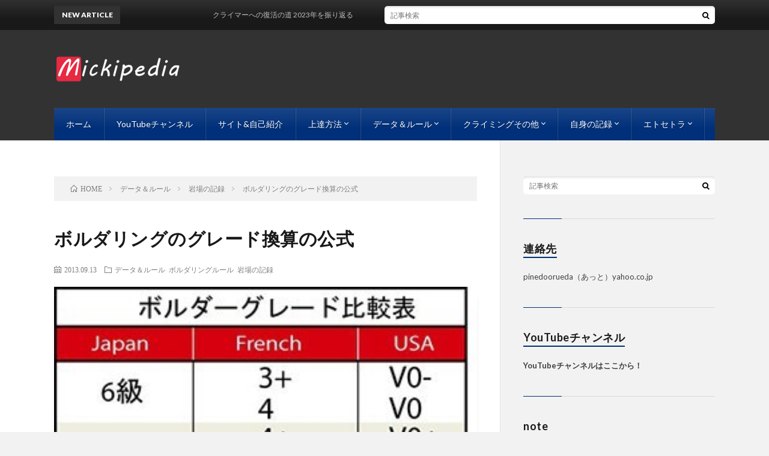

--- FILE ---
content_type: text/html; charset=UTF-8
request_url: https://micki-pedia.com/boulder-grade-conversion.html
body_size: 27069
content:
<!DOCTYPE html>
<html dir="ltr" lang="ja" prefix="og: https://ogp.me/ns#" prefix="og: http://ogp.me/ns#">
<head prefix="og: http://ogp.me/ns# fb: http://ogp.me/ns/fb# article: http://ogp.me/ns/article#">
<meta charset="UTF-8">
<title>ボルダリングのグレード換算の公式 | Mickipedia ミキペディア</title>

		<!-- All in One SEO 4.6.7.1 - aioseo.com -->
		<meta name="description" content="ボルダリングでVグレードを段級グレードに換算することで困っているクライマーが意外と多いようなので、僕が使ってい" />
		<meta name="robots" content="max-image-preview:large" />
		<link rel="canonical" href="https://micki-pedia.com/boulder-grade-conversion.html" />
		<meta name="generator" content="All in One SEO (AIOSEO) 4.6.7.1" />
		<meta property="og:locale" content="ja_JP" />
		<meta property="og:site_name" content="Mickipedia　ミキペディア" />
		<meta property="og:type" content="article" />
		<meta property="og:title" content="ボルダリングのグレード換算の公式 | Mickipedia ミキペディア" />
		<meta property="og:description" content="ボルダリングでVグレードを段級グレードに換算することで困っているクライマーが意外と多いようなので、僕が使ってい" />
		<meta property="og:url" content="https://micki-pedia.com/boulder-grade-conversion.html" />
		<meta property="fb:admins" content="100000358567281" />
		<meta property="og:image" content="https://micki-pedia.com/wp/wp-content/uploads/bc1f17121ab01c98f25f7d2ff3a46a71_201309131610377ca.jpg" />
		<meta property="og:image:secure_url" content="https://micki-pedia.com/wp/wp-content/uploads/bc1f17121ab01c98f25f7d2ff3a46a71_201309131610377ca.jpg" />
		<meta property="og:image:width" content="317" />
		<meta property="og:image:height" content="612" />
		<meta property="article:published_time" content="2013-09-13T07:36:15+00:00" />
		<meta property="article:modified_time" content="2019-06-10T09:23:58+00:00" />
		<meta name="twitter:card" content="summary_large_image" />
		<meta name="twitter:site" content="@mic_u" />
		<meta name="twitter:title" content="ボルダリングのグレード換算の公式 | Mickipedia ミキペディア" />
		<meta name="twitter:description" content="ボルダリングでVグレードを段級グレードに換算することで困っているクライマーが意外と多いようなので、僕が使ってい" />
		<meta name="twitter:image" content="https://micki-pedia.com/wp/wp-content/uploads/bc1f17121ab01c98f25f7d2ff3a46a71_201309131610377ca.jpg" />
		<meta name="google" content="nositelinkssearchbox" />
		<script type="application/ld+json" class="aioseo-schema">
			{"@context":"https:\/\/schema.org","@graph":[{"@type":"Article","@id":"https:\/\/micki-pedia.com\/boulder-grade-conversion.html#article","name":"\u30dc\u30eb\u30c0\u30ea\u30f3\u30b0\u306e\u30b0\u30ec\u30fc\u30c9\u63db\u7b97\u306e\u516c\u5f0f | Mickipedia \u30df\u30ad\u30da\u30c7\u30a3\u30a2","headline":"\u30dc\u30eb\u30c0\u30ea\u30f3\u30b0\u306e\u30b0\u30ec\u30fc\u30c9\u63db\u7b97\u306e\u516c\u5f0f","author":{"@id":"https:\/\/micki-pedia.com\/author\/admin_micki#author"},"publisher":{"@id":"https:\/\/micki-pedia.com\/#organization"},"image":{"@type":"ImageObject","url":"https:\/\/micki-pedia.com\/wp\/wp-content\/uploads\/bc1f17121ab01c98f25f7d2ff3a46a71_201309131610377ca.jpg","width":317,"height":612},"datePublished":"2013-09-13T16:36:15+09:00","dateModified":"2019-06-10T18:23:58+09:00","inLanguage":"ja","mainEntityOfPage":{"@id":"https:\/\/micki-pedia.com\/boulder-grade-conversion.html#webpage"},"isPartOf":{"@id":"https:\/\/micki-pedia.com\/boulder-grade-conversion.html#webpage"},"articleSection":"\u30c7\u30fc\u30bf\uff06\u30eb\u30fc\u30eb, \u30dc\u30eb\u30c0\u30ea\u30f3\u30b0\u30eb\u30fc\u30eb, \u5ca9\u5834\u306e\u8a18\u9332"},{"@type":"BreadcrumbList","@id":"https:\/\/micki-pedia.com\/boulder-grade-conversion.html#breadcrumblist","itemListElement":[{"@type":"ListItem","@id":"https:\/\/micki-pedia.com\/#listItem","position":1,"name":"\u5bb6"}]},{"@type":"Organization","@id":"https:\/\/micki-pedia.com\/#organization","name":"Mickipedia\u3000\u30df\u30ad\u30da\u30c7\u30a3\u30a2","description":"\u30af\u30e9\u30a4\u30df\u30f3\u30b0\u3092\u3082\u3063\u3068\u8003\u3048\u305f\u3044\u5168\u3066\u306e\u4eba\u3078","url":"https:\/\/micki-pedia.com\/"},{"@type":"Person","@id":"https:\/\/micki-pedia.com\/author\/admin_micki#author","url":"https:\/\/micki-pedia.com\/author\/admin_micki","name":"mic","image":{"@type":"ImageObject","@id":"https:\/\/micki-pedia.com\/boulder-grade-conversion.html#authorImage","url":"https:\/\/secure.gravatar.com\/avatar\/1799b1f4a1ebb5b1a265595eed34677e?s=96&d=mm&r=g","width":96,"height":96,"caption":"mic"}},{"@type":"WebPage","@id":"https:\/\/micki-pedia.com\/boulder-grade-conversion.html#webpage","url":"https:\/\/micki-pedia.com\/boulder-grade-conversion.html","name":"\u30dc\u30eb\u30c0\u30ea\u30f3\u30b0\u306e\u30b0\u30ec\u30fc\u30c9\u63db\u7b97\u306e\u516c\u5f0f | Mickipedia \u30df\u30ad\u30da\u30c7\u30a3\u30a2","description":"\u30dc\u30eb\u30c0\u30ea\u30f3\u30b0\u3067V\u30b0\u30ec\u30fc\u30c9\u3092\u6bb5\u7d1a\u30b0\u30ec\u30fc\u30c9\u306b\u63db\u7b97\u3059\u308b\u3053\u3068\u3067\u56f0\u3063\u3066\u3044\u308b\u30af\u30e9\u30a4\u30de\u30fc\u304c\u610f\u5916\u3068\u591a\u3044\u3088\u3046\u306a\u306e\u3067\u3001\u50d5\u304c\u4f7f\u3063\u3066\u3044","inLanguage":"ja","isPartOf":{"@id":"https:\/\/micki-pedia.com\/#website"},"breadcrumb":{"@id":"https:\/\/micki-pedia.com\/boulder-grade-conversion.html#breadcrumblist"},"author":{"@id":"https:\/\/micki-pedia.com\/author\/admin_micki#author"},"creator":{"@id":"https:\/\/micki-pedia.com\/author\/admin_micki#author"},"image":{"@type":"ImageObject","url":"https:\/\/micki-pedia.com\/wp\/wp-content\/uploads\/bc1f17121ab01c98f25f7d2ff3a46a71_201309131610377ca.jpg","@id":"https:\/\/micki-pedia.com\/boulder-grade-conversion.html\/#mainImage","width":317,"height":612},"primaryImageOfPage":{"@id":"https:\/\/micki-pedia.com\/boulder-grade-conversion.html#mainImage"},"datePublished":"2013-09-13T16:36:15+09:00","dateModified":"2019-06-10T18:23:58+09:00"},{"@type":"WebSite","@id":"https:\/\/micki-pedia.com\/#website","url":"https:\/\/micki-pedia.com\/","name":"Mickipedia\u3000\u30df\u30ad\u30da\u30c7\u30a3\u30a2","description":"\u30af\u30e9\u30a4\u30df\u30f3\u30b0\u3092\u3082\u3063\u3068\u8003\u3048\u305f\u3044\u5168\u3066\u306e\u4eba\u3078","inLanguage":"ja","publisher":{"@id":"https:\/\/micki-pedia.com\/#organization"}}]}
		</script>
		<!-- All in One SEO -->


<!-- Open Graph Meta Tags generated by MashShare 4.0.47 - https://mashshare.net -->
<meta property="og:type" content="article" /> 
<meta property="og:title" content="ボルダリングのグレード換算の公式" />
<meta property="og:description" content="ボルダリングでVグレードを段級グレードに換算することで困っているクライマーが意外と多いようなので、僕が使っている換算式を紹介します。ブログに書くほどでもない簡単な内容ですが、参考になれば。   グレードとは クライマー以外の人にも説明をしておくと、クライミングのコース（課題と呼ぶ）には難易度ごとにグレードが付けられています。以下、ロープを使わないスタイルであるボルダリングに限定しますが、日本では簡単な課題から順に10級、9級、、、1級、初段、二段、、、、六段、とグレードが付けられています。これを一般的には段級グレードと呼びます。 海外でも同様にボルダリングの課題にグレードは付けられているのですが、日本とは別のグレードの付け方がなされています。アメリカ発祥のVグレードとフランス発祥のフレンチグレードがあり、Vグレードは簡単な課題から順にV0、V1、、、V16フレンチグレードは簡単な課題から順に3、4、、、、6a、6a+、6b、6b+、6c、6c+、7a、、、、8c+とグレードが付けられています。 これら3つの別々のグレード体系を比較するグレード比較表は何種類かあるのですが、ここではRock &amp;amp; Snowなどに載っているグレード比較表を載せておきます。 ＜グレード比較表＞CLIMBING-netより転載   グレード換算式 そしていよいよ本題なのですが、Vグレードを段級グレードに換算するときに僕が頭のなかでやっている計算は以下の通りです 「Vグレードの数値」÷2－2=「段級グレードの段」注1：0.5は+に換算注2：V7以上が対象注3：V7は初段、V8は初/二段 注が多くて恐縮ですが例をあげて簡単に説明しますと、 ・V10の場合10÷2-2=3となるので三段に換算されます ・V15の場合15÷2-2=5.5となり、0.5は+に換算して五段+に換算されます ・V7の場合7÷2-2=1.5となり本来なら初段+に換算されるべきですが例外的に初段換算する必要があります ・V8の場合8÷2-2=2となり本来なら二段に換算されるべきですが例外的に初/二段に換算する必要があります この換算式を使う際によく混乱するのが「2で割ってから2を引くのか、2を引いてから2で割るのか」どっちだがわからなくなるというものがあります。これの対処法は、最高グレードであるV16を換算してみるというのが手っ取り早く、もし2を引いてから2で割るとしてしまうと(16-2)÷2=7で七段に換算されてしまい、そんな段はまだないからおかしいと気づけます。（※2019年現在はV17まで存在します） とまぁかなり不完全かつ限定された範囲でしか使えない換算式ですが、機会があれば使ってみてください。 ちなみにフレンチグレードの換算式はこちら。 https://micki-pedia.com/climbing-french-grade.html   豆知識とともにおわりに この記事を書いていて「VグレードのVってなんだ？」と気になって調べたのですが、どうやらフエコの地元ガイドでVグレードを考案したJohn Vermin Shermanのミドルネームから取られているらしいです。知らなかった！ 豆知識の参考元雪山大好きっ娘。+の榎戸さんのTwitterWikipedia John Sherman" />
<meta property="og:image" content="https://micki-pedia.com/wp/wp-content/uploads/bc1f17121ab01c98f25f7d2ff3a46a71_201309131610377ca.jpg" />
<meta property="og:url" content="https://micki-pedia.com/boulder-grade-conversion.html" />
<meta property="og:site_name" content="Mickipedia　ミキペディア" />
<meta property="article:published_time" content="2013-09-13T16:36:15+09:00" />
<meta property="article:modified_time" content="2019-06-10T18:23:58+09:00" />
<meta property="og:updated_time" content="2019-06-10T18:23:58+09:00" />
<!-- Open Graph Meta Tags generated by MashShare 4.0.47 - https://www.mashshare.net -->
<!-- Twitter Card generated by MashShare 4.0.47 - https://www.mashshare.net -->
<meta property="og:image:width" content="317" />
<meta property="og:image:height" content="612" />
<meta name="twitter:card" content="summary_large_image">
<meta name="twitter:title" content="ボルダリングのグレード換算の公式">
<meta name="twitter:description" content="ボルダリングでVグレードを段級グレードに換算することで困っているクライマーが意外と多いようなので、僕が使っている換算式を紹介します。ブログに書くほどでもない簡単な内容ですが、参考になれば。   グレードとは クライマー以外の人にも説明をしておくと、クライミングのコース（課題と呼ぶ）には難易度ごとにグレードが付けられています。以下、ロープを使わないスタイルであるボルダリングに限定しますが、日本では簡単な課題から順に10級、9級、、、1級、初段、二段、、、、六段、とグレードが付けられています。これを一般的には段級グレードと呼びます。 海外でも同様にボルダリングの課題にグレードは付けられているのですが、日本とは別のグレードの付け方がなされています。アメリカ発祥のVグレードとフランス発祥のフレンチグレードがあり、Vグレードは簡単な課題から順にV0、V1、、、V16フレンチグレードは簡単な課題から順に3、4、、、、6a、6a+、6b、6b+、6c、6c+、7a、、、、8c+とグレードが付けられています。 これら3つの別々のグレード体系を比較するグレード比較表は何種類かあるのですが、ここではRock &amp;amp; Snowなどに載っているグレード比較表を載せておきます。 ＜グレード比較表＞CLIMBING-netより転載   グレード換算式 そしていよいよ本題なのですが、Vグレードを段級グレードに換算するときに僕が頭のなかでやっている計算は以下の通りです 「Vグレードの数値」÷2－2=「段級グレードの段」注1：0.5は+に換算注2：V7以上が対象注3：V7は初段、V8は初/二段 注が多くて恐縮ですが例をあげて簡単に説明しますと、 ・V10の場合10÷2-2=3となるので三段に換算されます ・V15の場合15÷2-2=5.5となり、0.5は+に換算して五段+に換算されます ・V7の場合7÷2-2=1.5となり本来なら初段+に換算されるべきですが例外的に初段換算する必要があります ・V8の場合8÷2-2=2となり本来なら二段に換算されるべきですが例外的に初/二段に換算する必要があります この換算式を使う際によく混乱するのが「2で割ってから2を引くのか、2を引いてから2で割るのか」どっちだがわからなくなるというものがあります。これの対処法は、最高グレードであるV16を換算してみるというのが手っ取り早く、もし2を引いてから2で割るとしてしまうと(16-2)÷2=7で七段に換算されてしまい、そんな段はまだないからおかしいと気づけます。（※2019年現在はV17まで存在します） とまぁかなり不完全かつ限定された範囲でしか使えない換算式ですが、機会があれば使ってみてください。 ちなみにフレンチグレードの換算式はこちら。 https://micki-pedia.com/climbing-french-grade.html   豆知識とともにおわりに この記事を書いていて「VグレードのVってなんだ？」と気になって調べたのですが、どうやらフエコの地元ガイドでVグレードを考案したJohn Vermin Shermanのミドルネームから取られているらしいです。知らなかった！ 豆知識の参考元雪山大好きっ娘。+の榎戸さんのTwitterWikipedia John Sherman">
<meta name="twitter:image" content="https://micki-pedia.com/wp/wp-content/uploads/bc1f17121ab01c98f25f7d2ff3a46a71_201309131610377ca.jpg">
<!-- Twitter Card generated by MashShare 4.0.47 - https://www.mashshare.net -->

<!-- micki-pedia.com is managing ads with Advanced Ads --><script id="micki-ready">
			window.advanced_ads_ready=function(e,a){a=a||"complete";var d=function(e){return"interactive"===a?"loading"!==e:"complete"===e};d(document.readyState)?e():document.addEventListener("readystatechange",(function(a){d(a.target.readyState)&&e()}),{once:"interactive"===a})},window.advanced_ads_ready_queue=window.advanced_ads_ready_queue||[];		</script>
		<link rel='stylesheet' id='sbi_styles-css' href='https://micki-pedia.com/wp/wp-content/plugins/instagram-feed/css/sbi-styles.min.css?ver=6.4.3' type='text/css' media='all' />
<link rel='stylesheet' id='wp-block-library-css' href='https://micki-pedia.com/wp/wp-includes/css/dist/block-library/style.min.css?ver=6.6.4' type='text/css' media='all' />
<style id='rinkerg-gutenberg-rinker-style-inline-css' type='text/css'>
.wp-block-create-block-block{background-color:#21759b;color:#fff;padding:2px}

</style>
<style id='classic-theme-styles-inline-css' type='text/css'>
/*! This file is auto-generated */
.wp-block-button__link{color:#fff;background-color:#32373c;border-radius:9999px;box-shadow:none;text-decoration:none;padding:calc(.667em + 2px) calc(1.333em + 2px);font-size:1.125em}.wp-block-file__button{background:#32373c;color:#fff;text-decoration:none}
</style>
<style id='global-styles-inline-css' type='text/css'>
:root{--wp--preset--aspect-ratio--square: 1;--wp--preset--aspect-ratio--4-3: 4/3;--wp--preset--aspect-ratio--3-4: 3/4;--wp--preset--aspect-ratio--3-2: 3/2;--wp--preset--aspect-ratio--2-3: 2/3;--wp--preset--aspect-ratio--16-9: 16/9;--wp--preset--aspect-ratio--9-16: 9/16;--wp--preset--color--black: #000000;--wp--preset--color--cyan-bluish-gray: #abb8c3;--wp--preset--color--white: #ffffff;--wp--preset--color--pale-pink: #f78da7;--wp--preset--color--vivid-red: #cf2e2e;--wp--preset--color--luminous-vivid-orange: #ff6900;--wp--preset--color--luminous-vivid-amber: #fcb900;--wp--preset--color--light-green-cyan: #7bdcb5;--wp--preset--color--vivid-green-cyan: #00d084;--wp--preset--color--pale-cyan-blue: #8ed1fc;--wp--preset--color--vivid-cyan-blue: #0693e3;--wp--preset--color--vivid-purple: #9b51e0;--wp--preset--gradient--vivid-cyan-blue-to-vivid-purple: linear-gradient(135deg,rgba(6,147,227,1) 0%,rgb(155,81,224) 100%);--wp--preset--gradient--light-green-cyan-to-vivid-green-cyan: linear-gradient(135deg,rgb(122,220,180) 0%,rgb(0,208,130) 100%);--wp--preset--gradient--luminous-vivid-amber-to-luminous-vivid-orange: linear-gradient(135deg,rgba(252,185,0,1) 0%,rgba(255,105,0,1) 100%);--wp--preset--gradient--luminous-vivid-orange-to-vivid-red: linear-gradient(135deg,rgba(255,105,0,1) 0%,rgb(207,46,46) 100%);--wp--preset--gradient--very-light-gray-to-cyan-bluish-gray: linear-gradient(135deg,rgb(238,238,238) 0%,rgb(169,184,195) 100%);--wp--preset--gradient--cool-to-warm-spectrum: linear-gradient(135deg,rgb(74,234,220) 0%,rgb(151,120,209) 20%,rgb(207,42,186) 40%,rgb(238,44,130) 60%,rgb(251,105,98) 80%,rgb(254,248,76) 100%);--wp--preset--gradient--blush-light-purple: linear-gradient(135deg,rgb(255,206,236) 0%,rgb(152,150,240) 100%);--wp--preset--gradient--blush-bordeaux: linear-gradient(135deg,rgb(254,205,165) 0%,rgb(254,45,45) 50%,rgb(107,0,62) 100%);--wp--preset--gradient--luminous-dusk: linear-gradient(135deg,rgb(255,203,112) 0%,rgb(199,81,192) 50%,rgb(65,88,208) 100%);--wp--preset--gradient--pale-ocean: linear-gradient(135deg,rgb(255,245,203) 0%,rgb(182,227,212) 50%,rgb(51,167,181) 100%);--wp--preset--gradient--electric-grass: linear-gradient(135deg,rgb(202,248,128) 0%,rgb(113,206,126) 100%);--wp--preset--gradient--midnight: linear-gradient(135deg,rgb(2,3,129) 0%,rgb(40,116,252) 100%);--wp--preset--font-size--small: 13px;--wp--preset--font-size--medium: 20px;--wp--preset--font-size--large: 36px;--wp--preset--font-size--x-large: 42px;--wp--preset--spacing--20: 0.44rem;--wp--preset--spacing--30: 0.67rem;--wp--preset--spacing--40: 1rem;--wp--preset--spacing--50: 1.5rem;--wp--preset--spacing--60: 2.25rem;--wp--preset--spacing--70: 3.38rem;--wp--preset--spacing--80: 5.06rem;--wp--preset--shadow--natural: 6px 6px 9px rgba(0, 0, 0, 0.2);--wp--preset--shadow--deep: 12px 12px 50px rgba(0, 0, 0, 0.4);--wp--preset--shadow--sharp: 6px 6px 0px rgba(0, 0, 0, 0.2);--wp--preset--shadow--outlined: 6px 6px 0px -3px rgba(255, 255, 255, 1), 6px 6px rgba(0, 0, 0, 1);--wp--preset--shadow--crisp: 6px 6px 0px rgba(0, 0, 0, 1);}:where(.is-layout-flex){gap: 0.5em;}:where(.is-layout-grid){gap: 0.5em;}body .is-layout-flex{display: flex;}.is-layout-flex{flex-wrap: wrap;align-items: center;}.is-layout-flex > :is(*, div){margin: 0;}body .is-layout-grid{display: grid;}.is-layout-grid > :is(*, div){margin: 0;}:where(.wp-block-columns.is-layout-flex){gap: 2em;}:where(.wp-block-columns.is-layout-grid){gap: 2em;}:where(.wp-block-post-template.is-layout-flex){gap: 1.25em;}:where(.wp-block-post-template.is-layout-grid){gap: 1.25em;}.has-black-color{color: var(--wp--preset--color--black) !important;}.has-cyan-bluish-gray-color{color: var(--wp--preset--color--cyan-bluish-gray) !important;}.has-white-color{color: var(--wp--preset--color--white) !important;}.has-pale-pink-color{color: var(--wp--preset--color--pale-pink) !important;}.has-vivid-red-color{color: var(--wp--preset--color--vivid-red) !important;}.has-luminous-vivid-orange-color{color: var(--wp--preset--color--luminous-vivid-orange) !important;}.has-luminous-vivid-amber-color{color: var(--wp--preset--color--luminous-vivid-amber) !important;}.has-light-green-cyan-color{color: var(--wp--preset--color--light-green-cyan) !important;}.has-vivid-green-cyan-color{color: var(--wp--preset--color--vivid-green-cyan) !important;}.has-pale-cyan-blue-color{color: var(--wp--preset--color--pale-cyan-blue) !important;}.has-vivid-cyan-blue-color{color: var(--wp--preset--color--vivid-cyan-blue) !important;}.has-vivid-purple-color{color: var(--wp--preset--color--vivid-purple) !important;}.has-black-background-color{background-color: var(--wp--preset--color--black) !important;}.has-cyan-bluish-gray-background-color{background-color: var(--wp--preset--color--cyan-bluish-gray) !important;}.has-white-background-color{background-color: var(--wp--preset--color--white) !important;}.has-pale-pink-background-color{background-color: var(--wp--preset--color--pale-pink) !important;}.has-vivid-red-background-color{background-color: var(--wp--preset--color--vivid-red) !important;}.has-luminous-vivid-orange-background-color{background-color: var(--wp--preset--color--luminous-vivid-orange) !important;}.has-luminous-vivid-amber-background-color{background-color: var(--wp--preset--color--luminous-vivid-amber) !important;}.has-light-green-cyan-background-color{background-color: var(--wp--preset--color--light-green-cyan) !important;}.has-vivid-green-cyan-background-color{background-color: var(--wp--preset--color--vivid-green-cyan) !important;}.has-pale-cyan-blue-background-color{background-color: var(--wp--preset--color--pale-cyan-blue) !important;}.has-vivid-cyan-blue-background-color{background-color: var(--wp--preset--color--vivid-cyan-blue) !important;}.has-vivid-purple-background-color{background-color: var(--wp--preset--color--vivid-purple) !important;}.has-black-border-color{border-color: var(--wp--preset--color--black) !important;}.has-cyan-bluish-gray-border-color{border-color: var(--wp--preset--color--cyan-bluish-gray) !important;}.has-white-border-color{border-color: var(--wp--preset--color--white) !important;}.has-pale-pink-border-color{border-color: var(--wp--preset--color--pale-pink) !important;}.has-vivid-red-border-color{border-color: var(--wp--preset--color--vivid-red) !important;}.has-luminous-vivid-orange-border-color{border-color: var(--wp--preset--color--luminous-vivid-orange) !important;}.has-luminous-vivid-amber-border-color{border-color: var(--wp--preset--color--luminous-vivid-amber) !important;}.has-light-green-cyan-border-color{border-color: var(--wp--preset--color--light-green-cyan) !important;}.has-vivid-green-cyan-border-color{border-color: var(--wp--preset--color--vivid-green-cyan) !important;}.has-pale-cyan-blue-border-color{border-color: var(--wp--preset--color--pale-cyan-blue) !important;}.has-vivid-cyan-blue-border-color{border-color: var(--wp--preset--color--vivid-cyan-blue) !important;}.has-vivid-purple-border-color{border-color: var(--wp--preset--color--vivid-purple) !important;}.has-vivid-cyan-blue-to-vivid-purple-gradient-background{background: var(--wp--preset--gradient--vivid-cyan-blue-to-vivid-purple) !important;}.has-light-green-cyan-to-vivid-green-cyan-gradient-background{background: var(--wp--preset--gradient--light-green-cyan-to-vivid-green-cyan) !important;}.has-luminous-vivid-amber-to-luminous-vivid-orange-gradient-background{background: var(--wp--preset--gradient--luminous-vivid-amber-to-luminous-vivid-orange) !important;}.has-luminous-vivid-orange-to-vivid-red-gradient-background{background: var(--wp--preset--gradient--luminous-vivid-orange-to-vivid-red) !important;}.has-very-light-gray-to-cyan-bluish-gray-gradient-background{background: var(--wp--preset--gradient--very-light-gray-to-cyan-bluish-gray) !important;}.has-cool-to-warm-spectrum-gradient-background{background: var(--wp--preset--gradient--cool-to-warm-spectrum) !important;}.has-blush-light-purple-gradient-background{background: var(--wp--preset--gradient--blush-light-purple) !important;}.has-blush-bordeaux-gradient-background{background: var(--wp--preset--gradient--blush-bordeaux) !important;}.has-luminous-dusk-gradient-background{background: var(--wp--preset--gradient--luminous-dusk) !important;}.has-pale-ocean-gradient-background{background: var(--wp--preset--gradient--pale-ocean) !important;}.has-electric-grass-gradient-background{background: var(--wp--preset--gradient--electric-grass) !important;}.has-midnight-gradient-background{background: var(--wp--preset--gradient--midnight) !important;}.has-small-font-size{font-size: var(--wp--preset--font-size--small) !important;}.has-medium-font-size{font-size: var(--wp--preset--font-size--medium) !important;}.has-large-font-size{font-size: var(--wp--preset--font-size--large) !important;}.has-x-large-font-size{font-size: var(--wp--preset--font-size--x-large) !important;}
:where(.wp-block-post-template.is-layout-flex){gap: 1.25em;}:where(.wp-block-post-template.is-layout-grid){gap: 1.25em;}
:where(.wp-block-columns.is-layout-flex){gap: 2em;}:where(.wp-block-columns.is-layout-grid){gap: 2em;}
:root :where(.wp-block-pullquote){font-size: 1.5em;line-height: 1.6;}
</style>
<link rel='stylesheet' id='mashsb-styles-css' href='https://micki-pedia.com/wp/wp-content/plugins/mashsharer/assets/css/mashsb.min.css?ver=4.0.47' type='text/css' media='all' />
<style id='mashsb-styles-inline-css' type='text/css'>
.mashsb-count {color:#cccccc;}@media only screen and (min-width:568px){.mashsb-buttons a {min-width: 177px;}}
</style>
<link rel='stylesheet' id='yyi_rinker_stylesheet-css' href='https://micki-pedia.com/wp/wp-content/plugins/yyi-rinker/css/style.css?v=1.11.1&#038;ver=6.6.4' type='text/css' media='all' />
<script type="text/javascript" src="https://micki-pedia.com/wp/wp-includes/js/jquery/jquery.min.js?ver=3.7.1" id="jquery-core-js"></script>
<script type="text/javascript" src="https://micki-pedia.com/wp/wp-includes/js/jquery/jquery-migrate.min.js?ver=3.4.1" id="jquery-migrate-js"></script>
<script type="text/javascript" id="mashsb-js-extra">
/* <![CDATA[ */
var mashsb = {"shares":"0","round_shares":"1","animate_shares":"0","dynamic_buttons":"0","share_url":"https:\/\/micki-pedia.com\/boulder-grade-conversion.html","title":"%E3%83%9C%E3%83%AB%E3%83%80%E3%83%AA%E3%83%B3%E3%82%B0%E3%81%AE%E3%82%B0%E3%83%AC%E3%83%BC%E3%83%89%E6%8F%9B%E7%AE%97%E3%81%AE%E5%85%AC%E5%BC%8F","image":"https:\/\/micki-pedia.com\/wp\/wp-content\/uploads\/bc1f17121ab01c98f25f7d2ff3a46a71_201309131610377ca.jpg","desc":"\u30dc\u30eb\u30c0\u30ea\u30f3\u30b0\u3067V\u30b0\u30ec\u30fc\u30c9\u3092\u6bb5\u7d1a\u30b0\u30ec\u30fc\u30c9\u306b\u63db\u7b97\u3059\u308b\u3053\u3068\u3067\u56f0\u3063\u3066\u3044\u308b\u30af\u30e9\u30a4\u30de\u30fc\u304c\u610f\u5916\u3068\u591a\u3044\u3088\u3046\u306a\u306e\u3067\u3001\u50d5\u304c\u4f7f\u3063\u3066\u3044\u308b\u63db\u7b97\u5f0f\u3092\u7d39\u4ecb\u3057\u307e\u3059\u3002\u30d6\u30ed\u30b0\u306b\u66f8\u304f\u307b\u3069\u3067\u3082\u306a\u3044\u7c21\u5358\u306a\u5185\u5bb9\u3067\u3059\u304c\u3001\u53c2\u8003\u306b\u306a\u308c\u3070\u3002\n\u00a0\n\u30b0\u30ec\u30fc\u30c9\u3068\u306f\n\u30af\u30e9\u30a4\u30de\u30fc\u4ee5\u5916\u306e\u4eba\u306b\u3082\u8aac\u660e\u3092\u3057\u3066\u304a\u304f\u3068\u3001\u30af\u30e9\u30a4\u30df\u30f3\u30b0\u306e\u30b3\u30fc\u30b9\uff08\u8ab2\u984c\u3068\u547c\u3076\uff09\u306b\u306f\u96e3\u6613\u5ea6\u3054\u3068\u306b\u30b0\u30ec\u30fc\u30c9\u304c\u4ed8\u3051\u3089\u308c\u3066\u3044\u307e\u3059\u3002\u4ee5\u4e0b\u3001\u30ed\u30fc\u30d7\u3092\u4f7f\u308f\u306a\u3044\u30b9\u30bf\u30a4\u30eb\u3067\u3042\u308b\u30dc\u30eb\u30c0\u30ea\u30f3\u30b0\u306b\u9650\u5b9a\u3057\u307e\u3059\u304c\u3001\u65e5\u672c\u3067\u306f\u7c21\u5358\u306a\u8ab2\u984c\u304b\u3089\u9806\u306b10\u7d1a\u30019\u7d1a\u3001\u3001\u30011\u7d1a\u3001\u521d\u6bb5\u3001\u4e8c\u6bb5\u3001\u3001\u3001\u3001\u516d\u6bb5\u3001\u3068\u30b0\u30ec\u30fc\u30c9\u304c\u4ed8\u3051\u3089\u308c\u3066\u3044\u307e\u3059\u3002\u3053\u308c\u3092\u4e00\u822c\u7684\u306b\u306f\u6bb5\u7d1a\u30b0\u30ec\u30fc\u30c9\u3068\u547c\u3073\u307e\u3059\u3002\n\u6d77\u5916\u3067\u3082\u540c\u69d8\u306b\u30dc\u30eb\u30c0\u30ea\u30f3\u30b0\u306e\u8ab2\u984c\u306b\u30b0\u30ec\u30fc\u30c9\u306f\u4ed8\u3051\u3089\u308c\u3066\u3044\u308b\u306e\u3067\u3059\u304c\u3001\u65e5\u672c\u3068\u306f\u5225\u306e\u30b0\u30ec\u30fc\u30c9\u306e\u4ed8\u3051\u65b9\u304c\u306a\u3055\u308c\u3066\u3044\u307e\u3059\u3002\u30a2\u30e1\u30ea\u30ab\u767a\u7965\u306eV\u30b0\u30ec\u30fc\u30c9\u3068\u30d5\u30e9\u30f3\u30b9\u767a\u7965\u306e\u30d5\u30ec\u30f3\u30c1\u30b0\u30ec\u30fc\u30c9\u304c\u3042\u308a\u3001V\u30b0\u30ec\u30fc\u30c9\u306f\u7c21\u5358\u306a\u8ab2\u984c\u304b\u3089\u9806\u306bV0\u3001V1\u3001\u3001\u3001V16\u30d5\u30ec\u30f3\u30c1\u30b0\u30ec\u30fc\u30c9\u306f\u7c21\u5358\u306a\u8ab2\u984c\u304b\u3089\u9806\u306b3\u30014\u3001\u3001\u3001\u30016a\u30016a+\u30016b\u30016b+\u30016c\u30016c+\u30017a\u3001\u3001\u3001\u30018c+\u3068\u30b0\u30ec\u30fc\u30c9\u304c\u4ed8\u3051\u3089\u308c\u3066\u3044\u307e\u3059\u3002\n\u3053\u308c\u30893\u3064\u306e\u5225\u3005\u306e\u30b0\u30ec\u30fc\u30c9\u4f53\u7cfb\u3092\u6bd4\u8f03\u3059\u308b\u30b0\u30ec\u30fc\u30c9\u6bd4\u8f03\u8868\u306f\u4f55\u7a2e\u985e\u304b\u3042\u308b\u306e\u3067\u3059\u304c\u3001\u3053\u3053\u3067\u306fRock & Snow\u306a\u3069\u306b\u8f09\u3063\u3066\u3044\u308b\u30b0\u30ec\u30fc\u30c9\u6bd4\u8f03\u8868\u3092\u8f09\u305b\u3066\u304a\u304d\u307e\u3059\u3002\n\uff1c\u30b0\u30ec\u30fc\u30c9\u6bd4\u8f03\u8868\uff1eCLIMBING-net\u3088\u308a\u8ee2\u8f09\n\u00a0\n\u30b0\u30ec\u30fc\u30c9\u63db\u7b97\u5f0f\n\u305d\u3057\u3066\u3044\u3088\u3044\u3088\u672c\u984c\u306a\u306e\u3067\u3059\u304c\u3001V\u30b0\u30ec\u30fc\u30c9\u3092\u6bb5\u7d1a\u30b0\u30ec\u30fc\u30c9\u306b\u63db\u7b97\u3059\u308b\u3068\u304d\u306b\u50d5\u304c\u982d\u306e\u306a\u304b\u3067\u3084\u3063\u3066\u3044\u308b\u8a08\u7b97\u306f\u4ee5\u4e0b\u306e\u901a\u308a\u3067\u3059\n\u300cV\u30b0\u30ec\u30fc\u30c9\u306e\u6570\u5024\u300d\u00f72\uff0d2=\u300c\u6bb5\u7d1a\u30b0\u30ec\u30fc\u30c9\u306e\u6bb5\u300d\u6ce81\uff1a0.5\u306f+\u306b\u63db\u7b97\u6ce82\uff1aV7\u4ee5\u4e0a\u304c\u5bfe\u8c61\u6ce83\uff1aV7\u306f\u521d\u6bb5\u3001V8\u306f\u521d\/\u4e8c\u6bb5\n\u6ce8\u304c\u591a\u304f\u3066\u6050\u7e2e\u3067\u3059\u304c\u4f8b\u3092\u3042\u3052\u3066\u7c21\u5358\u306b\u8aac\u660e\u3057\u307e\u3059\u3068\u3001\n\u30fbV10\u306e\u5834\u540810\u00f72-2=3\u3068\u306a\u308b\u306e\u3067\u4e09\u6bb5\u306b\u63db\u7b97\u3055\u308c\u307e\u3059\n\u30fbV15\u306e\u5834\u540815\u00f72-2=5.5\u3068\u306a\u308a\u30010.5\u306f+\u306b\u63db\u7b97\u3057\u3066\u4e94\u6bb5+\u306b\u63db\u7b97\u3055\u308c\u307e\u3059\n\u30fbV7\u306e\u5834\u54087\u00f72-2=1.5\u3068\u306a\u308a\u672c\u6765\u306a\u3089\u521d\u6bb5+\u306b\u63db\u7b97\u3055\u308c\u308b\u3079\u304d\u3067\u3059\u304c\u4f8b\u5916\u7684\u306b\u521d\u6bb5\u63db\u7b97\u3059\u308b\u5fc5\u8981\u304c\u3042\u308a\u307e\u3059\n\u30fbV8\u306e\u5834\u54088\u00f72-2=2\u3068\u306a\u308a\u672c\u6765\u306a\u3089\u4e8c\u6bb5\u306b\u63db\u7b97\u3055\u308c\u308b\u3079\u304d\u3067\u3059\u304c\u4f8b\u5916\u7684\u306b\u521d\/\u4e8c\u6bb5\u306b\u63db\u7b97\u3059\u308b\u5fc5\u8981\u304c\u3042\u308a\u307e\u3059\n\u3053\u306e\u63db\u7b97\u5f0f\u3092\u4f7f\u3046\u969b\u306b\u3088\u304f\u6df7\u4e71\u3059\u308b\u306e\u304c\u300c2\u3067\u5272\u3063\u3066\u304b\u30892\u3092\u5f15\u304f\u306e\u304b\u30012\u3092\u5f15\u3044\u3066\u304b\u30892\u3067\u5272\u308b\u306e\u304b\u300d\u3069\u3063\u3061\u3060\u304c\u308f\u304b\u3089\u306a\u304f\u306a\u308b\u3068\u3044\u3046\u3082\u306e\u304c\u3042\u308a\u307e\u3059\u3002\u3053\u308c\u306e\u5bfe\u51e6\u6cd5\u306f\u3001\u6700\u9ad8\u30b0\u30ec\u30fc\u30c9\u3067\u3042\u308bV16\u3092\u63db\u7b97\u3057\u3066\u307f\u308b\u3068\u3044\u3046\u306e\u304c\u624b\u3063\u53d6\u308a\u65e9\u304f\u3001\u3082\u30572\u3092\u5f15\u3044\u3066\u304b\u30892\u3067\u5272\u308b\u3068\u3057\u3066\u3057\u307e\u3046\u3068(16-2)\u00f72=7\u3067\u4e03\u6bb5\u306b\u63db\u7b97\u3055\u308c\u3066\u3057\u307e\u3044\u3001\u305d\u3093\u306a\u6bb5\u306f\u307e\u3060\u306a\u3044\u304b\u3089\u304a\u304b\u3057\u3044\u3068\u6c17\u3065\u3051\u307e\u3059\u3002\uff08\u203b2019\u5e74\u73fe\u5728\u306fV17\u307e\u3067\u5b58\u5728\u3057\u307e\u3059\uff09\n\u3068\u307e\u3041\u304b\u306a\u308a\u4e0d\u5b8c\u5168\u304b\u3064\u9650\u5b9a\u3055\u308c\u305f\u7bc4\u56f2\u3067\u3057\u304b\u4f7f\u3048\u306a\u3044\u63db\u7b97\u5f0f\u3067\u3059\u304c\u3001\u6a5f\u4f1a\u304c\u3042\u308c\u3070\u4f7f\u3063\u3066\u307f\u3066\u304f\u3060\u3055\u3044\u3002\n\u3061\u306a\u307f\u306b\u30d5\u30ec\u30f3\u30c1\u30b0\u30ec\u30fc\u30c9\u306e\u63db\u7b97\u5f0f\u306f\u3053\u3061\u3089\u3002\nhttps:\/\/micki-pedia.com\/climbing-french-grade.html\n\u00a0\n\u8c46\u77e5\u8b58\u3068\u3068\u3082\u306b\u304a\u308f\u308a\u306b\n\u3053\u306e\u8a18\u4e8b\u3092\u66f8\u3044\u3066\u3044\u3066\u300cV\u30b0\u30ec\u30fc\u30c9\u306eV\u3063\u3066\u306a\u3093\u3060\uff1f\u300d\u3068\u6c17\u306b\u306a\u3063\u3066\u8abf\u3079\u305f\u306e\u3067\u3059\u304c\u3001\u3069\u3046\u3084\u3089\u30d5\u30a8\u30b3\u306e\u5730\u5143\u30ac\u30a4\u30c9\u3067V\u30b0\u30ec\u30fc\u30c9\u3092\u8003\u6848\u3057\u305fJohn Vermin Sherman\u306e\u30df\u30c9\u30eb\u30cd\u30fc\u30e0\u304b\u3089\u53d6\u3089\u308c\u3066\u3044\u308b\u3089\u3057\u3044\u3067\u3059\u3002\u77e5\u3089\u306a\u304b\u3063\u305f\uff01\n\u8c46\u77e5\u8b58\u306e\u53c2\u8003\u5143\u96ea\u5c71\u5927\u597d\u304d\u3063\u5a18\u3002+\u306e\u698e\u6238\u3055\u3093\u306eTwitterWikipedia John Sherman","hashtag":"","subscribe":"content","subscribe_url":"","activestatus":"1","singular":"1","twitter_popup":"1","refresh":"0","nonce":"b75fd7b4c2","postid":"931","servertime":"1768817669","ajaxurl":"https:\/\/micki-pedia.com\/wp\/wp-admin\/admin-ajax.php"};
/* ]]> */
</script>
<script type="text/javascript" src="https://micki-pedia.com/wp/wp-content/plugins/mashsharer/assets/js/mashsb.min.js?ver=4.0.47" id="mashsb-js"></script>
<link rel="https://api.w.org/" href="https://micki-pedia.com/wp-json/" /><link rel="alternate" title="JSON" type="application/json" href="https://micki-pedia.com/wp-json/wp/v2/posts/931" /><link rel="alternate" title="oEmbed (JSON)" type="application/json+oembed" href="https://micki-pedia.com/wp-json/oembed/1.0/embed?url=https%3A%2F%2Fmicki-pedia.com%2Fboulder-grade-conversion.html" />
<link rel="alternate" title="oEmbed (XML)" type="text/xml+oembed" href="https://micki-pedia.com/wp-json/oembed/1.0/embed?url=https%3A%2F%2Fmicki-pedia.com%2Fboulder-grade-conversion.html&#038;format=xml" />
<script type="text/javascript" language="javascript">
    var vc_pid = "885534009";
</script><script type="text/javascript" src="//aml.valuecommerce.com/vcdal.js" async></script><style>
.yyi-rinker-images {
    display: flex;
    justify-content: center;
    align-items: center;
    position: relative;

}
div.yyi-rinker-image img.yyi-rinker-main-img.hidden {
    display: none;
}

.yyi-rinker-images-arrow {
    cursor: pointer;
    position: absolute;
    top: 50%;
    display: block;
    margin-top: -11px;
    opacity: 0.6;
    width: 22px;
}

.yyi-rinker-images-arrow-left{
    left: -10px;
}
.yyi-rinker-images-arrow-right{
    right: -10px;
}

.yyi-rinker-images-arrow-left.hidden {
    display: none;
}

.yyi-rinker-images-arrow-right.hidden {
    display: none;
}
div.yyi-rinker-contents.yyi-rinker-design-tate  div.yyi-rinker-box{
    flex-direction: column;
}

div.yyi-rinker-contents.yyi-rinker-design-slim div.yyi-rinker-box .yyi-rinker-links {
    flex-direction: column;
}

div.yyi-rinker-contents.yyi-rinker-design-slim div.yyi-rinker-info {
    width: 100%;
}

div.yyi-rinker-contents.yyi-rinker-design-slim .yyi-rinker-title {
    text-align: center;
}

div.yyi-rinker-contents.yyi-rinker-design-slim .yyi-rinker-links {
    text-align: center;
}
div.yyi-rinker-contents.yyi-rinker-design-slim .yyi-rinker-image {
    margin: auto;
}

div.yyi-rinker-contents.yyi-rinker-design-slim div.yyi-rinker-info ul.yyi-rinker-links li {
	align-self: stretch;
}
div.yyi-rinker-contents.yyi-rinker-design-slim div.yyi-rinker-box div.yyi-rinker-info {
	padding: 0;
}
div.yyi-rinker-contents.yyi-rinker-design-slim div.yyi-rinker-box {
	flex-direction: column;
	padding: 14px 5px 0;
}

.yyi-rinker-design-slim div.yyi-rinker-box div.yyi-rinker-info {
	text-align: center;
}

.yyi-rinker-design-slim div.price-box span.price {
	display: block;
}

div.yyi-rinker-contents.yyi-rinker-design-slim div.yyi-rinker-info div.yyi-rinker-title a{
	font-size:16px;
}

div.yyi-rinker-contents.yyi-rinker-design-slim ul.yyi-rinker-links li.amazonkindlelink:before,  div.yyi-rinker-contents.yyi-rinker-design-slim ul.yyi-rinker-links li.amazonlink:before,  div.yyi-rinker-contents.yyi-rinker-design-slim ul.yyi-rinker-links li.rakutenlink:before, div.yyi-rinker-contents.yyi-rinker-design-slim ul.yyi-rinker-links li.yahoolink:before, div.yyi-rinker-contents.yyi-rinker-design-slim ul.yyi-rinker-links li.mercarilink:before {
	font-size:12px;
}

div.yyi-rinker-contents.yyi-rinker-design-slim ul.yyi-rinker-links li a {
	font-size: 13px;
}
.entry-content ul.yyi-rinker-links li {
	padding: 0;
}

div.yyi-rinker-contents .yyi-rinker-attention.attention_desing_right_ribbon {
    width: 89px;
    height: 91px;
    position: absolute;
    top: -1px;
    right: -1px;
    left: auto;
    overflow: hidden;
}

div.yyi-rinker-contents .yyi-rinker-attention.attention_desing_right_ribbon span {
    display: inline-block;
    width: 146px;
    position: absolute;
    padding: 4px 0;
    left: -13px;
    top: 12px;
    text-align: center;
    font-size: 12px;
    line-height: 24px;
    -webkit-transform: rotate(45deg);
    transform: rotate(45deg);
    box-shadow: 0 1px 3px rgba(0, 0, 0, 0.2);
}

div.yyi-rinker-contents .yyi-rinker-attention.attention_desing_right_ribbon {
    background: none;
}
.yyi-rinker-attention.attention_desing_right_ribbon .yyi-rinker-attention-after,
.yyi-rinker-attention.attention_desing_right_ribbon .yyi-rinker-attention-before{
display:none;
}
div.yyi-rinker-use-right_ribbon div.yyi-rinker-title {
    margin-right: 2rem;
}

				</style><link rel="stylesheet" href="https://micki-pedia.com/wp/wp-content/themes/lionblog/style.css">
<link rel="stylesheet" href="https://micki-pedia.com/wp/wp-content/themes/lionblog/css/content.css">
<link rel="stylesheet" href="https://micki-pedia.com/wp/wp-content/themes/lionblog-child/style.css">
<link rel="stylesheet" href="https://micki-pedia.com/wp/wp-content/themes/lionblog/css/icon.css">
<link rel="stylesheet" href="https://fonts.googleapis.com/css?family=Lato:400,700,900">
<meta http-equiv="X-UA-Compatible" content="IE=edge">
<meta name="viewport" content="width=device-width, initial-scale=1, shrink-to-fit=no">
<link rel="dns-prefetch" href="//www.google.com">
<link rel="dns-prefetch" href="//www.google-analytics.com">
<link rel="dns-prefetch" href="//fonts.googleapis.com">
<link rel="dns-prefetch" href="//fonts.gstatic.com">
<link rel="dns-prefetch" href="//pagead2.googlesyndication.com">
<link rel="dns-prefetch" href="//googleads.g.doubleclick.net">
<link rel="dns-prefetch" href="//www.gstatic.com">
<style>
/*User Custom Color SP*/
.t-color .globalNavi__switch{background-color:#00307a;}

/*User Custom Color SP/PC*/
.t-color .dateList__item a:hover,
.t-color .footerNavi__list li a:hover,
.t-color .copyright__link:hover,
.t-color .heading.heading-first:first-letter,
.t-color .heading a:hover,
.t-color .btn__link,
.t-color .widget .tag-cloud-link,
.t-color .comment-respond .submit,
.t-color .comments__list .comment-reply-link,
.t-color .widget a:hover,
.t-color .widget ul li .rsswidget,
.t-color .content a,
.t-color .related__title,
.t-color .ctaPost__btn:hover,
.t-color .prevNext__title{color:#00307a;}
.t-color .globalNavi__list,
.t-color .eyecatch__cat a,
.t-color .pagetop,
.t-color .archiveTitle::before,
.t-color .heading.heading-secondary::before,
.t-color .btn__link:hover,
.t-color .widget .tag-cloud-link:hover,
.t-color .comment-respond .submit:hover,
.t-color .comments__list .comment-reply-link:hover,
.t-color .widget::before,
.t-color .widget .calendar_wrap tbody a:hover,
.t-color .comments__list .comment-meta,
.t-color .ctaPost__btn,
.t-color .prevNext__pop{background-color:#00307a;}
.t-color .archiveList,
.t-color .heading.heading-widget,
.t-color .btn__link,
.t-color .widget .tag-cloud-link,
.t-color .comment-respond .submit,
.t-color .comments__list .comment-reply-link,
.t-color .content a:hover,
.t-color .ctaPost__btn,
.t-color.t-light .l-hMain::before{border-color:#00307a;}
.content h2{color:#191919;}
.content h2:first-letter{
	font-size:3.2rem;
	padding-bottom:5px;
	border-bottom:3px solid;
	color:#63acb7;
}
.content h3{
	padding:20px;
	color:#191919;
	border: 1px solid #E5E5E5;
	border-left: 5px solid #63acb7;
}
</style>
<link rel="icon" href="https://micki-pedia.com/wp/wp-content/uploads/2017/10/cropped-favicon-150x150.png" sizes="32x32" />
<link rel="icon" href="https://micki-pedia.com/wp/wp-content/uploads/2017/10/cropped-favicon-300x300.png" sizes="192x192" />
<link rel="apple-touch-icon" href="https://micki-pedia.com/wp/wp-content/uploads/2017/10/cropped-favicon-300x300.png" />
<meta name="msapplication-TileImage" content="https://micki-pedia.com/wp/wp-content/uploads/2017/10/cropped-favicon-300x300.png" />
		<style type="text/css" id="wp-custom-css">
			iframe.wp-embedded-content {
    height: 490px !important;	
}

.content .youtube iframe {
	width: 100%;
	height: 400px !important;
}

@media only screen and (max-width: 767px){
iframe.wp-embedded-content {
    height: 540px !important;	
}
.content .youtube iframe {
	width: 100%;
	height: auto !important;
}
	

	
}		</style>
		<meta property="og:site_name" content="Mickipedia　ミキペディア" />
<meta property="og:type" content="article" />
<meta property="og:title" content="ボルダリングのグレード換算の公式" />
<meta property="og:description" content="ボルダリングでVグレードを段級グレードに換算することで困っているクライマーが意外と多いようなので、僕が使っている換算式を紹介します。ブログに書くほどでもない簡単な内容ですが、参考になれば。   目次 1. グレードとは2. グレード換算式3" />
<meta property="og:url" content="https://micki-pedia.com/boulder-grade-conversion.html" />
<meta property="og:image" content="https://micki-pedia.com/wp/wp-content/uploads/bc1f17121ab01c98f25f7d2ff3a46a71_201309131610377ca.jpg" />
<meta name="twitter:card" content="summary_large_image" />



</head>
<body class="t-dark t-color t-rich">

    
  <!--l-header-->
  <header class="l-header">
    
    <!--l-hMain-->
    <div class="l-hMain">
      <div class="container">
      
        <div class="siteTitle siteTitle-noneAd">
	              <p class="siteTitle__logo"><a class="siteTitle__link" href="https://micki-pedia.com">
          <img src="https://micki-pedia.com/wp/wp-content/uploads/headlogo_0311.png" alt="Mickipedia　ミキペディア" width="440" height="100" >	
          </a></p>	            </div>
      

	          
      
        <nav class="globalNavi">
        <input class="globalNavi__toggle" id="globalNavi__toggle" type="checkbox" value="none">
        <label class="globalNavi__switch" for="globalNavi__toggle"></label>
	    <ul class="globalNavi__list u-txtShdw"><li id="menu-item-1258" class="menu-item menu-item-type-custom menu-item-object-custom menu-item-home menu-item-1258"><a href="http://micki-pedia.com/">ホーム</a></li>
<li id="menu-item-8322" class="menu-item menu-item-type-custom menu-item-object-custom menu-item-8322"><a href="https://www.youtube.com/channel/UCiDZGn3oomH55BDUeigYZiQ">YouTubeチャンネル</a></li>
<li id="menu-item-2548" class="menu-item menu-item-type-post_type menu-item-object-page menu-item-2548"><a href="https://micki-pedia.com/about">サイト&#038;自己紹介</a></li>
<li id="menu-item-228" class="menu-item menu-item-type-taxonomy menu-item-object-category menu-item-has-children menu-item-228"><a href="https://micki-pedia.com/category/howto">上達方法</a>
<ul class="sub-menu">
	<li id="menu-item-229" class="menu-item menu-item-type-taxonomy menu-item-object-category menu-item-229"><a href="https://micki-pedia.com/category/howto/training">トレーニング</a></li>
	<li id="menu-item-230" class="menu-item menu-item-type-taxonomy menu-item-object-category menu-item-230"><a href="https://micki-pedia.com/category/howto/attitude">心構え</a></li>
	<li id="menu-item-231" class="menu-item menu-item-type-taxonomy menu-item-object-category menu-item-231"><a href="https://micki-pedia.com/category/howto/science">科学するクライミング</a></li>
</ul>
</li>
<li id="menu-item-223" class="menu-item menu-item-type-taxonomy menu-item-object-category current-post-ancestor current-menu-parent current-post-parent menu-item-has-children menu-item-223"><a href="https://micki-pedia.com/category/data-rules">データ＆ルール</a>
<ul class="sub-menu">
	<li id="menu-item-227" class="menu-item menu-item-type-taxonomy menu-item-object-category menu-item-227"><a href="https://micki-pedia.com/category/data-rules/past-data">過去の大会データ</a></li>
	<li id="menu-item-224" class="menu-item menu-item-type-taxonomy menu-item-object-category current-post-ancestor current-menu-parent current-post-parent menu-item-224"><a href="https://micki-pedia.com/category/data-rules/bouldering-rules">ボルダリングルール</a></li>
	<li id="menu-item-225" class="menu-item menu-item-type-taxonomy menu-item-object-category menu-item-225"><a href="https://micki-pedia.com/category/data-rules/climbing-rules">リードクライミングルール</a></li>
	<li id="menu-item-226" class="menu-item menu-item-type-taxonomy menu-item-object-category current-post-ancestor current-menu-parent current-post-parent menu-item-226"><a href="https://micki-pedia.com/category/data-rules/rock-records">岩場の記録</a></li>
</ul>
</li>
<li id="menu-item-219" class="menu-item menu-item-type-taxonomy menu-item-object-category menu-item-has-children menu-item-219"><a href="https://micki-pedia.com/category/others">クライミングその他</a>
<ul class="sub-menu">
	<li id="menu-item-222" class="menu-item menu-item-type-taxonomy menu-item-object-category menu-item-222"><a href="https://micki-pedia.com/category/others/market">市場動向</a></li>
	<li id="menu-item-220" class="menu-item menu-item-type-taxonomy menu-item-object-category menu-item-220"><a href="https://micki-pedia.com/category/others/interview">インタビュー</a></li>
	<li id="menu-item-221" class="menu-item menu-item-type-taxonomy menu-item-object-category menu-item-221"><a href="https://micki-pedia.com/category/others/ads">宣伝告知</a></li>
	<li id="menu-item-1279" class="menu-item menu-item-type-taxonomy menu-item-object-category menu-item-1279"><a href="https://micki-pedia.com/category/others/others-others">その他</a></li>
</ul>
</li>
<li id="menu-item-233" class="menu-item menu-item-type-taxonomy menu-item-object-category menu-item-has-children menu-item-233"><a href="https://micki-pedia.com/category/my-records">自身の記録</a>
<ul class="sub-menu">
	<li id="menu-item-234" class="menu-item menu-item-type-taxonomy menu-item-object-category menu-item-234"><a href="https://micki-pedia.com/category/my-records/competitions">コンペ</a></li>
	<li id="menu-item-235" class="menu-item menu-item-type-taxonomy menu-item-object-category menu-item-235"><a href="https://micki-pedia.com/category/my-records/rocks">岩場</a></li>
</ul>
</li>
<li id="menu-item-213" class="menu-item menu-item-type-taxonomy menu-item-object-category menu-item-has-children menu-item-213"><a href="https://micki-pedia.com/category/etc">エトセトラ</a>
<ul class="sub-menu">
	<li id="menu-item-215" class="menu-item menu-item-type-taxonomy menu-item-object-category menu-item-215"><a href="https://micki-pedia.com/category/etc/travels">旅行記</a></li>
	<li id="menu-item-217" class="menu-item menu-item-type-taxonomy menu-item-object-category menu-item-217"><a href="https://micki-pedia.com/category/etc/management">経営・経済</a></li>
	<li id="menu-item-214" class="menu-item menu-item-type-taxonomy menu-item-object-category menu-item-214"><a href="https://micki-pedia.com/category/etc/math">数学</a></li>
	<li id="menu-item-218" class="menu-item menu-item-type-taxonomy menu-item-object-category menu-item-218"><a href="https://micki-pedia.com/category/etc/books">読書感想</a></li>
	<li id="menu-item-216" class="menu-item menu-item-type-taxonomy menu-item-object-category menu-item-216"><a href="https://micki-pedia.com/category/etc/diary">日記</a></li>
</ul>
</li>
</ul>
	            </nav>
       
      </div>
    </div>
    <!-- /l-hMain -->
    
    
    <!-- l-hExtra -->
		    <div class="l-hExtra">
      <div class="container">
        
        <div class="marquee">
          <div class="marquee__title">NEW ARTICLE</div>
          <div class="marquee__item">
		  		              <a class="marquee__link" href="https://micki-pedia.com/2023-conclusion.html">クライマーへの復活の道 2023年を振り返る</a>
		  		            </div>
        </div>

        <div class="socialSearch">
                        <div class="searchBox">
        <form class="searchBox__form" method="get" target="_top" action="https://micki-pedia.com/" >
          <input class="searchBox__input" type="text" maxlength="50" name="s" placeholder="記事検索"><button class="searchBox__submit icon-search" type="submit" value="search"> </button>
        </form>
      </div>                
	                    </div>
     
      </div>
    </div>
        <!-- /l-hExtra -->
    
  </header>
  <!--/l-header-->
  
   
  <!-- l-wrapper -->
  <div class="l-wrapper">
	
    <!-- l-main -->
    <main class="l-main">
	
	  <div class="breadcrumb" ><div class="container" ><ul class="breadcrumb__list"><li class="breadcrumb__item" itemscope itemtype="http://data-vocabulary.org/Breadcrumb"><a href="https://micki-pedia.com/" itemprop="url"><span class="icon-home" itemprop="title">HOME</span></a></li><li class="breadcrumb__item" itemscope itemtype="http://data-vocabulary.org/Breadcrumb"><a href="https://micki-pedia.com/category/data-rules" itemprop="url"><span itemprop="title">データ＆ルール</span></a></li><li class="breadcrumb__item" itemscope itemtype="http://data-vocabulary.org/Breadcrumb"><a href="https://micki-pedia.com/category/data-rules/rock-records" itemprop="url"><span itemprop="title">岩場の記録</span></a></li><li class="breadcrumb__item">ボルダリングのグレード換算の公式</li></ul></div></div>      
      <article>
      <!-- heading-dateList -->
      <h1 class="heading heading-primary">ボルダリングのグレード換算の公式</h1>
      
      <ul class="dateList dateList-single">
        <li class="dateList__item icon-calendar">2013.09.13</li>        <li class="dateList__item icon-folder"><a href="https://micki-pedia.com/category/data-rules" rel="category tag">データ＆ルール</a> <a href="https://micki-pedia.com/category/data-rules/bouldering-rules" rel="category tag">ボルダリングルール</a> <a href="https://micki-pedia.com/category/data-rules/rock-records" rel="category tag">岩場の記録</a></li>
              </ul>
      <!-- /heading-dateList -->


      
	        <!-- アイキャッチ -->
      <div class="eyecatch eyecatch-single">

        		  <img src="https://micki-pedia.com/wp/wp-content/uploads/bc1f17121ab01c98f25f7d2ff3a46a71_201309131610377ca.jpg" alt="ボルダリングのグレード換算の公式" width="259" height="500" >
		  		        
      </div>
      <!-- /アイキャッチ -->
	        
	  

      
      
	        <!-- 記事上シェアボタン -->
        	  <!-- /記事上シェアボタン -->
	  
	        
            
      
	        <section class="content">
	    <p>ボルダリングでVグレードを段級グレードに換算することで困っているクライマーが意外と多いようなので、僕が使っている換算式を紹介します。<br />ブログに書くほどでもない簡単な内容ですが、参考になれば。</p>
<p> </p>

		<div class="outline">
		  <span class="outline__title">目次</span>
		  <input class="outline__toggle" id="outline__toggle" type="checkbox" checked>
		  <label class="outline__switch" for="outline__toggle"></label>
		  <ul class="outline__list outline__list-2"><li class="outline__item"><a class="outline__link" href="#outline__1"><span class="outline__number">1.</span> グレードとは</a></li><li class="outline__item"><a class="outline__link" href="#outline__2"><span class="outline__number">2.</span> グレード換算式</a></li><li class="outline__item"><a class="outline__link" href="#outline__3"><span class="outline__number">3.</span> 豆知識とともにおわりに</a></li></ul>
		</div><h2 id="outline__1">グレードとは</h2>
<p>クライマー以外の人にも説明をしておくと、クライミングのコース（課題と呼ぶ）には難易度ごとにグレードが付けられています。<br />以下、ロープを使わないスタイルであるボルダリングに限定しますが、<br />日本では簡単な課題から順に10級、9級、、、1級、初段、二段、、、、六段、とグレードが付けられています。<br />これを一般的には<strong>段級グレード</strong>と呼びます。</p>
<p>海外でも同様にボルダリングの課題にグレードは付けられているのですが、日本とは別のグレードの付け方がなされています。<br />アメリカ発祥の<strong>Vグレード</strong>とフランス発祥の<strong>フレンチグレード</strong>があり、<br />Vグレードは簡単な課題から順にV0、V1、、、V16<br />フレンチグレードは簡単な課題から順に3、4、、、、6a、6a+、6b、6b+、6c、6c+、7a、、、、8c+とグレードが付けられています。</p>
<p>これら3つの別々のグレード体系を比較するグレード比較表は何種類かあるのですが、ここではRock &amp; Snowなどに載っているグレード比較表を載せておきます。</p>
<p>＜グレード比較表＞<br /><a title="CLIMBING-netより転載" href="http://www.climbing-net.com/general/%E3%82%B0%E3%83%AC%E3%83%BC%E3%83%89%E6%AF%94%E8%BC%83%E8%A1%A8/" target="_blank" rel="noopener noreferrer">CLIMBING-netより転載</a><br /><a href="https://micki-pedia.com/wp/wp-content/uploads/bc1f17121ab01c98f25f7d2ff3a46a71_201309131610377ca.jpg" target="_blank" rel="noopener noreferrer"><img fetchpriority="high" decoding="async" src="https://micki-pedia.com/wp/wp-content/uploads/bc1f17121ab01c98f25f7d2ff3a46a71_201309131610377ca.jpg" alt="ボルダーグレード比較表" width="317" height="612" border="0" /></a></p>
<p> </p>
<h2 id="outline__2">グレード換算式</h2>
<p>そしていよいよ本題なのですが、Vグレードを段級グレードに換算するときに僕が頭のなかでやっている計算は以下の通りです</p>
<p><strong>「Vグレードの数値」÷2－2=「段級グレードの段」<br />注1：0.5は+に換算<br />注2：V7以上が対象<br />注3：V7は初段、V8は初/二段<br /></strong></p>
<p>注が多くて恐縮ですが例をあげて簡単に説明しますと、</p>
<p>・V10の場合<br />10÷2-2=3<br />となるので三段に換算されます</p>
<p>・V15の場合<br />15÷2-2=5.5<br />となり、0.5は+に換算して五段+に換算されます</p>
<p>・V7の場合<br />7÷2-2=1.5<br />となり本来なら初段+に換算されるべきですが例外的に初段換算する必要があります</p>
<p>・V8の場合<br />8÷2-2=2<br />となり本来なら二段に換算されるべきですが例外的に初/二段に換算する必要があります</p>
<p>この換算式を使う際によく混乱するのが<br />「2で割ってから2を引くのか、2を引いてから2で割るのか」<br />どっちだがわからなくなるというものがあります。<br />これの対処法は、最高グレードであるV16を換算してみるというのが手っ取り早く、もし2を引いてから2で割るとしてしまうと<br />(16-2)÷2=7<br />で七段に換算されてしまい、そんな段はまだないからおかしいと気づけます。<br />（※2019年現在はV17まで存在します）<br /><br /></p>
<p>とまぁかなり不完全かつ限定された範囲でしか使えない換算式ですが、機会があれば使ってみてください。</p>
<p>ちなみにフレンチグレードの換算式はこちら。</p>
<p><blockquote class="wp-embedded-content" data-secret="WXWYNFCN9N"><a href="https://micki-pedia.com/climbing-french-grade.html">クライミングのグレード換算～フレンチグレード～</a></blockquote><iframe title="&#8220;クライミングのグレード換算～フレンチグレード～&#8221; &#8212; Mickipedia　ミキペディア" class="wp-embedded-content" sandbox="allow-scripts" security="restricted" style="position: absolute; clip: rect(1px, 1px, 1px, 1px);" src="https://micki-pedia.com/climbing-french-grade.html/embed#?secret=WXWYNFCN9N" data-secret="WXWYNFCN9N" width="600" height="338" frameborder="0" marginwidth="0" marginheight="0" scrolling="no"></iframe></p>
<p> </p>
<h2 id="outline__3">豆知識とともにおわりに</h2>
<p>この記事を書いていて「VグレードのVってなんだ？」と気になって調べたのですが、<br />どうやらフエコの地元ガイドでVグレードを考案したJohn Vermin Shermanのミドルネームから取られているらしいです。<br />知らなかった！</p>
<p>豆知識の参考元<br /><a title="雪山大好きっ娘。+の榎戸さんのTwitter" href="http://twilog.org/bunn2000/month-1210" target="_blank" rel="noopener noreferrer">雪山大好きっ娘。+の榎戸さんのTwitter</a><br /><a title="Wikipedia" href="http://en.wikipedia.org/wiki/John_Sherman_(climber)" target="_blank" rel="noopener noreferrer">Wikipedia John Sherman</a></p>


<p></p>
<aside class="mashsb-container mashsb-main mashsb-stretched"><div class="mashsb_above_buttons">この記事をシェアする</div><div class="mashsb-box"><div class="mashsb-buttons"><a class="mashicon-facebook mash-medium mash-center mashsb-noshadow" href="https://www.facebook.com/sharer.php?u=https%3A%2F%2Fmicki-pedia.com%2Fboulder-grade-conversion.html" target="_top" rel="nofollow"><span class="icon"></span><span class="text">Facebook</span></a><a class="mashicon-twitter mash-medium mash-center mashsb-noshadow" href="https://twitter.com/intent/tweet?text=%E3%83%9C%E3%83%AB%E3%83%80%E3%83%AA%E3%83%B3%E3%82%B0%E3%81%AE%E3%82%B0%E3%83%AC%E3%83%BC%E3%83%89%E6%8F%9B%E7%AE%97%E3%81%AE%E5%85%AC%E5%BC%8F&amp;url=https://micki-pedia.com/?p=931" target="_top" rel="nofollow"><span class="icon"></span><span class="text">Twitter</span></a><div class="onoffswitch2 mash-medium mashsb-noshadow" style="display:none"></div></div>
            </div>
                <div style="clear:both"></div><div class="mashsb-toggle-container"></div></aside>
            <!-- Share buttons by mashshare.net - Version: 4.0.47-->      </section>
	  
      
	        <!-- 記事下シェアボタン -->
        	  <!-- /記事下シェアボタン -->
	        
      
      

	        <!-- 前次記事エリア -->
	  <ul class="prevNext">
        	      <li class="prevNext__item prevNext__item-prev">
            <div class="prevNext__pop">前の記事</div>
	        <a class="prevNext__imgLink" href="https://micki-pedia.com/how-to-progress.html" title="普遍的な上達の法則～あらゆる物事において上達に必要な3つのこと～">
					      <img src="https://micki-pedia.com/wp/wp-content/uploads/c1f56005f6fa5c9fcc1d3a8d63228774-150x150.png" alt="普遍的な上達の法則～あらゆる物事において上達に必要な3つのこと～" width="150" height="150" >
			  		    	        </a>
	        <h3 class="prevNext__title">
	          <a href="https://micki-pedia.com/how-to-progress.html">普遍的な上達の法則～あらゆる物事において上達に必要な3つのこと～</a>
              <span class="icon-calendar">2013.09.04</span>	        </h3>
	      </li>
                	      <li class="prevNext__item prevNext__item-next">
            <div class="prevNext__pop">次の記事</div>
	        <a class="prevNext__imgLink" href="https://micki-pedia.com/bokyaku-no-kawa.html" title="「忘却の河」完登　2013年9月小川山日記">
					      <img src="https://micki-pedia.com/wp/wp-content/uploads/73301f41d68cbd356290402479e495c7-150x150.jpg" alt="「忘却の河」完登　2013年9月小川山日記" width="150" height="150" >
			  		    	        </a>
	        <h3 class="prevNext__title">
	          <a href="https://micki-pedia.com/bokyaku-no-kawa.html">「忘却の河」完登　2013年9月小川山日記</a>
	          <span class="icon-calendar">2013.09.22</span>	        </h3>
	      </li>
        	  </ul>
      <!-- /前次記事エリア -->
	        
      
	        
            
      

      	        

	  
	        <!-- プロフィール -->
	  <aside class="profile">
	    <div class="profile__imgArea">
	      		  <img src="https://secure.gravatar.com/avatar/1799b1f4a1ebb5b1a265595eed34677e?s=96&#038;d=mm&#038;r=g" alt="mic" width="60" height="60" >
		  	        

	      <ul class="profile__list">
	  	    	      </ul>  
	    </div>
	    <div class="profile__contents">
	      <h2 class="profile__name">Author：mic            <span class="btn"><a class="btn__link btn__link-profile" href="https://micki-pedia.com/author/admin_micki">投稿一覧</a></span>
          </h2>
	      	      <div class="profile__description"></div>
	    </div>
	  </aside>
      <!-- /プロフィール -->
	  	  


	  
	        <!-- 関連記事 -->
	  <aside class="related"><h2 class="heading heading-secondary">関連する記事</h2><ul class="related__list">	      <li class="related__item">
	        <a class="related__imgLink" href="https://micki-pedia.com/how-many-13-climbers.html" title="5.13aクライマーは何人いるか？">
					      <img src="https://micki-pedia.com/wp/wp-content/uploads/a56389f06666d611c3523de45b76c1e7-150x150.png" alt="5.13aクライマーは何人いるか？" width="150" height="150" >
			  		    	        </a>
	        <h3 class="related__title">
	          <a href="https://micki-pedia.com/how-many-13-climbers.html">5.13aクライマーは何人いるか？</a>
              <span class="icon-calendar">2019.07.16</span>	        </h3>
	        <p class="related__contents">最近ブログで「データやファクトから導ける正しいこと」ばかり書いている気がします。そういったデータ整理的なことは大切だし今後も続けていきたいのですが、も[…]</p>
	      </li>
	  		      <li class="related__item">
	        <a class="related__imgLink" href="https://micki-pedia.com/first-assent-of-japanese-boulders.html" title="グレード別初登記録　日本のボルダー編">
					      <img src="https://micki-pedia.com/wp/wp-content/uploads/2017/10/20150414011248cc8-150x150.png" alt="グレード別初登記録　日本のボルダー編" width="150" height="150" >
			  		    	        </a>
	        <h3 class="related__title">
	          <a href="https://micki-pedia.com/first-assent-of-japanese-boulders.html">グレード別初登記録　日本のボルダー編</a>
              <span class="icon-calendar">2015.04.14</span>	        </h3>
	        <p class="related__contents">またしても更新が1か月近く空いてしまいました。 ちょっとした記事でも良いからコンスタントに更新したいのですが、、、。 さて今回は、日本のボルダーに関し[…]</p>
	      </li>
	  		      <li class="related__item">
	        <a class="related__imgLink" href="https://micki-pedia.com/1kyu-shodan-boulder.html" title="オススメ「1級&#038;初段」ボルダー15課題 in 日本">
					      <img src="https://micki-pedia.com/wp/wp-content/uploads/05阿修羅-150x150.jpg" alt="オススメ「1級&#038;初段」ボルダー15課題 in 日本" width="150" height="150" >
			  		    	        </a>
	        <h3 class="related__title">
	          <a href="https://micki-pedia.com/1kyu-shodan-boulder.html">オススメ「1級&#038;初段」ボルダー15課題 in 日本</a>
              <span class="icon-calendar">2018.09.21</span>	        </h3>
	        <p class="related__contents">今月のロクスノ081号で「登りたい！「1級＆初段」全国100課題」という特集があって、まわりのクライマー達も楽しく読んでいたみたいです。 他にも、有名[…]</p>
	      </li>
	  	</ul></aside>	        <!-- /関連記事 -->
	  	  


	  
	        <!-- コメント -->
                    <aside class="comments">
        		
				
			<div id="respond" class="comment-respond">
		<h2 class="heading heading-secondary">コメントを書く <small><a rel="nofollow" id="cancel-comment-reply-link" href="/boulder-grade-conversion.html#respond" style="display:none;">コメントをキャンセル</a></small></h2><form action="https://micki-pedia.com/wp/wp-comments-post.php" method="post" id="commentform" class="comment-form"><p class="comment-notes"><span id="email-notes">メールアドレスが公開されることはありません。</span> <span class="required-field-message"><span class="required">※</span> が付いている欄は必須項目です</span></p><p class="comment-form-comment"><label for="comment">コメント</label><textarea id="comment" name="comment" cols="45" rows="8" maxlength="65525" required="required"></textarea></p><p class="comment-form-author"><label for="author">名前</label> <input id="author" name="author" type="text" value="" size="30" maxlength="245" autocomplete="name" /></p>
<p class="comment-form-email"><label for="email">メール</label> <input id="email" name="email" type="text" value="" size="30" maxlength="100" aria-describedby="email-notes" autocomplete="email" /></p>
<p class="comment-form-url"><label for="url">サイト</label> <input id="url" name="url" type="text" value="" size="30" maxlength="200" autocomplete="url" /></p>
<p class="form-submit"><input name="submit" type="submit" id="submit" class="submit" value="コメントを送信" /> <input type='hidden' name='comment_post_ID' value='931' id='comment_post_ID' />
<input type='hidden' name='comment_parent' id='comment_parent' value='0' />
</p><p style="display: none;"><input type="hidden" id="akismet_comment_nonce" name="akismet_comment_nonce" value="c7c9e595d7" /></p><p style="display: none !important;" class="akismet-fields-container" data-prefix="ak_"><label>&#916;<textarea name="ak_hp_textarea" cols="45" rows="8" maxlength="100"></textarea></label><input type="hidden" id="ak_js_1" name="ak_js" value="99"/><script>document.getElementById( "ak_js_1" ).setAttribute( "value", ( new Date() ).getTime() );</script></p></form>	</div><!-- #respond -->
	<p class="akismet_comment_form_privacy_notice">このサイトはスパムを低減するために Akismet を使っています。<a href="https://akismet.com/privacy/" target="_blank" rel="nofollow noopener">コメントデータの処理方法の詳細はこちらをご覧ください</a>。</p>      </aside>
            <!-- /コメント -->
	  	  

	  
	        <!-- PVカウンター -->
        	  <!-- /PVカウンター -->
	        </article>
      
      
    </main>
    <!-- /l-main -->

    
	    <!-- l-sidebar -->
          <div class="l-sidebar">
	  
	          <aside class="widget">      <div class="searchBox">
        <form class="searchBox__form" method="get" target="_top" action="https://micki-pedia.com/" >
          <input class="searchBox__input" type="text" maxlength="50" name="s" placeholder="記事検索"><button class="searchBox__submit icon-search" type="submit" value="search"> </button>
        </form>
      </div></aside><aside class="widget"><h2 class="heading heading-widget">連絡先</h2>			<div class="textwidget"><p>pinedoorueda（あっと）yahoo.co.jp</p>
</div>
		</aside><aside class="widget"><h2 class="heading heading-widget">YouTubeチャンネル</h2>			<div class="textwidget"><p><a href="https://www.youtube.com/channel/UCiDZGn3oomH55BDUeigYZiQ">YouTubeチャンネルはここから！</a></p>
</div>
		</aside><aside class="widget"><h2 class="heading heading-widget">note</h2>			<div class="textwidget"><p>ブログとは少し違った方向性の記事を書いています<br />
<a href="https://note.com/mickipedia">ミキペディアのこぼれたnote</a></p>
</div>
		</aside><aside class="widget">			<div class="textwidget">
<div id="sb_instagram"  class="sbi sbi_mob_col_3 sbi_tab_col_3 sbi_col_3 sbi_width_resp" style="padding-bottom: 10px;width: 100%;" data-feedid="*1"  data-res="auto" data-cols="3" data-colsmobile="3" data-colstablet="3" data-num="9" data-nummobile="" data-item-padding="5" data-shortcode-atts="{}"  data-postid="931" data-locatornonce="58cafc374e" data-sbi-flags="favorLocal">
	<div class="sb_instagram_header  sbi_no_avatar"   >
	<a class="sbi_header_link" target="_blank" rel="nofollow noopener" href="https://www.instagram.com/mic_ued/" title="@mic_ued">
		<div class="sbi_header_text sbi_no_bio">
			<div class="sbi_header_img">
													<div class="sbi_header_hashtag_icon"  ><svg class="sbi_new_logo fa-instagram fa-w-14" aria-hidden="true" data-fa-processed="" aria-label="Instagram" data-prefix="fab" data-icon="instagram" role="img" viewBox="0 0 448 512">
	                <path fill="currentColor" d="M224.1 141c-63.6 0-114.9 51.3-114.9 114.9s51.3 114.9 114.9 114.9S339 319.5 339 255.9 287.7 141 224.1 141zm0 189.6c-41.1 0-74.7-33.5-74.7-74.7s33.5-74.7 74.7-74.7 74.7 33.5 74.7 74.7-33.6 74.7-74.7 74.7zm146.4-194.3c0 14.9-12 26.8-26.8 26.8-14.9 0-26.8-12-26.8-26.8s12-26.8 26.8-26.8 26.8 12 26.8 26.8zm76.1 27.2c-1.7-35.9-9.9-67.7-36.2-93.9-26.2-26.2-58-34.4-93.9-36.2-37-2.1-147.9-2.1-184.9 0-35.8 1.7-67.6 9.9-93.9 36.1s-34.4 58-36.2 93.9c-2.1 37-2.1 147.9 0 184.9 1.7 35.9 9.9 67.7 36.2 93.9s58 34.4 93.9 36.2c37 2.1 147.9 2.1 184.9 0 35.9-1.7 67.7-9.9 93.9-36.2 26.2-26.2 34.4-58 36.2-93.9 2.1-37 2.1-147.8 0-184.8zM398.8 388c-7.8 19.6-22.9 34.7-42.6 42.6-29.5 11.7-99.5 9-132.1 9s-102.7 2.6-132.1-9c-19.6-7.8-34.7-22.9-42.6-42.6-11.7-29.5-9-99.5-9-132.1s-2.6-102.7 9-132.1c7.8-19.6 22.9-34.7 42.6-42.6 29.5-11.7 99.5-9 132.1-9s102.7-2.6 132.1 9c19.6 7.8 34.7 22.9 42.6 42.6 11.7 29.5 9 99.5 9 132.1s2.7 102.7-9 132.1z"></path>
	            </svg></div>
							</div>

			<div class="sbi_feedtheme_header_text">
				<h3>mic_ued</h3>
							</div>
		</div>
	</a>
</div>

    <div id="sbi_images"  style="gap: 10px;">
		<div class="sbi_item sbi_type_image sbi_new sbi_transition" id="sbi_18236997385164437" data-date="1680668042">
    <div class="sbi_photo_wrap">
        <a class="sbi_photo" href="https://www.instagram.com/p/CqpAIamSowf/" target="_blank" rel="noopener nofollow" data-full-res="https://scontent-nrt1-1.cdninstagram.com/v/t51.29350-15/339481281_933678574450803_427733496741727268_n.jpg?_nc_cat=102&#038;ccb=1-7&#038;_nc_sid=8ae9d6&#038;_nc_ohc=f-EVPgEheGAAX-7tx0R&#038;_nc_ht=scontent-nrt1-1.cdninstagram.com&#038;edm=ANo9K5cEAAAA&#038;oh=00_AfA_mBa-0XMdu4OrMcRP2lgX5xIhpnsRf6Su9RfZKlWHgw&#038;oe=64732768" data-img-src-set="{&quot;d&quot;:&quot;https:\/\/scontent-nrt1-1.cdninstagram.com\/v\/t51.29350-15\/339481281_933678574450803_427733496741727268_n.jpg?_nc_cat=102&amp;ccb=1-7&amp;_nc_sid=8ae9d6&amp;_nc_ohc=f-EVPgEheGAAX-7tx0R&amp;_nc_ht=scontent-nrt1-1.cdninstagram.com&amp;edm=ANo9K5cEAAAA&amp;oh=00_AfA_mBa-0XMdu4OrMcRP2lgX5xIhpnsRf6Su9RfZKlWHgw&amp;oe=64732768&quot;,&quot;150&quot;:&quot;https:\/\/scontent-nrt1-1.cdninstagram.com\/v\/t51.29350-15\/339481281_933678574450803_427733496741727268_n.jpg?_nc_cat=102&amp;ccb=1-7&amp;_nc_sid=8ae9d6&amp;_nc_ohc=f-EVPgEheGAAX-7tx0R&amp;_nc_ht=scontent-nrt1-1.cdninstagram.com&amp;edm=ANo9K5cEAAAA&amp;oh=00_AfA_mBa-0XMdu4OrMcRP2lgX5xIhpnsRf6Su9RfZKlWHgw&amp;oe=64732768&quot;,&quot;320&quot;:&quot;https:\/\/scontent-nrt1-1.cdninstagram.com\/v\/t51.29350-15\/339481281_933678574450803_427733496741727268_n.jpg?_nc_cat=102&amp;ccb=1-7&amp;_nc_sid=8ae9d6&amp;_nc_ohc=f-EVPgEheGAAX-7tx0R&amp;_nc_ht=scontent-nrt1-1.cdninstagram.com&amp;edm=ANo9K5cEAAAA&amp;oh=00_AfA_mBa-0XMdu4OrMcRP2lgX5xIhpnsRf6Su9RfZKlWHgw&amp;oe=64732768&quot;,&quot;640&quot;:&quot;https:\/\/scontent-nrt1-1.cdninstagram.com\/v\/t51.29350-15\/339481281_933678574450803_427733496741727268_n.jpg?_nc_cat=102&amp;ccb=1-7&amp;_nc_sid=8ae9d6&amp;_nc_ohc=f-EVPgEheGAAX-7tx0R&amp;_nc_ht=scontent-nrt1-1.cdninstagram.com&amp;edm=ANo9K5cEAAAA&amp;oh=00_AfA_mBa-0XMdu4OrMcRP2lgX5xIhpnsRf6Su9RfZKlWHgw&amp;oe=64732768&quot;}">
            <span class="sbi-screenreader">I have started learning in Tokyo Medical and Denta</span>
            	                    <img decoding="async" src="https://micki-pedia.com/wp/wp-content/plugins/instagram-feed/img/placeholder.png" alt="I have started learning in Tokyo Medical and Dental University.
I&#039;ll do my best!!
⁡
＊＊＊
⁡
東京医科歯科大学医学部医学科に入学しました🌸
勉強もクライミングも頑張るぞー！
⁡
#tmdu">
        </a>
    </div>
</div><div class="sbi_item sbi_type_carousel sbi_new sbi_transition" id="sbi_17901737627285101" data-date="1638480999">
    <div class="sbi_photo_wrap">
        <a class="sbi_photo" href="https://www.instagram.com/p/CW_uu3_DCyb/" target="_blank" rel="noopener nofollow" data-full-res="https://scontent-nrt1-1.cdninstagram.com/v/t51.29350-15/262603765_144326201284370_1244805415206344037_n.jpg?_nc_cat=107&#038;ccb=1-7&#038;_nc_sid=8ae9d6&#038;_nc_ohc=HNv0ZURjiIAAX_nB4ZG&#038;_nc_ht=scontent-nrt1-1.cdninstagram.com&#038;edm=ANo9K5cEAAAA&#038;oh=00_AfABa3nW003cPyRb4gvGW4vNQdgkShHC3laKCUAplseh-Q&#038;oe=6472BB72" data-img-src-set="{&quot;d&quot;:&quot;https:\/\/scontent-nrt1-1.cdninstagram.com\/v\/t51.29350-15\/262603765_144326201284370_1244805415206344037_n.jpg?_nc_cat=107&amp;ccb=1-7&amp;_nc_sid=8ae9d6&amp;_nc_ohc=HNv0ZURjiIAAX_nB4ZG&amp;_nc_ht=scontent-nrt1-1.cdninstagram.com&amp;edm=ANo9K5cEAAAA&amp;oh=00_AfABa3nW003cPyRb4gvGW4vNQdgkShHC3laKCUAplseh-Q&amp;oe=6472BB72&quot;,&quot;150&quot;:&quot;https:\/\/scontent-nrt1-1.cdninstagram.com\/v\/t51.29350-15\/262603765_144326201284370_1244805415206344037_n.jpg?_nc_cat=107&amp;ccb=1-7&amp;_nc_sid=8ae9d6&amp;_nc_ohc=HNv0ZURjiIAAX_nB4ZG&amp;_nc_ht=scontent-nrt1-1.cdninstagram.com&amp;edm=ANo9K5cEAAAA&amp;oh=00_AfABa3nW003cPyRb4gvGW4vNQdgkShHC3laKCUAplseh-Q&amp;oe=6472BB72&quot;,&quot;320&quot;:&quot;https:\/\/scontent-nrt1-1.cdninstagram.com\/v\/t51.29350-15\/262603765_144326201284370_1244805415206344037_n.jpg?_nc_cat=107&amp;ccb=1-7&amp;_nc_sid=8ae9d6&amp;_nc_ohc=HNv0ZURjiIAAX_nB4ZG&amp;_nc_ht=scontent-nrt1-1.cdninstagram.com&amp;edm=ANo9K5cEAAAA&amp;oh=00_AfABa3nW003cPyRb4gvGW4vNQdgkShHC3laKCUAplseh-Q&amp;oe=6472BB72&quot;,&quot;640&quot;:&quot;https:\/\/scontent-nrt1-1.cdninstagram.com\/v\/t51.29350-15\/262603765_144326201284370_1244805415206344037_n.jpg?_nc_cat=107&amp;ccb=1-7&amp;_nc_sid=8ae9d6&amp;_nc_ohc=HNv0ZURjiIAAX_nB4ZG&amp;_nc_ht=scontent-nrt1-1.cdninstagram.com&amp;edm=ANo9K5cEAAAA&amp;oh=00_AfABa3nW003cPyRb4gvGW4vNQdgkShHC3laKCUAplseh-Q&amp;oe=6472BB72&quot;}">
            <span class="sbi-screenreader">Nov.14-Dec.1, 2021
⁡
I didn&#039;t have energy to do </span>
            <svg class="svg-inline--fa fa-clone fa-w-16 sbi_lightbox_carousel_icon" aria-hidden="true" aria-label="Clone" data-fa-proƒcessed="" data-prefix="far" data-icon="clone" role="img" xmlns="http://www.w3.org/2000/svg" viewBox="0 0 512 512">
	                <path fill="currentColor" d="M464 0H144c-26.51 0-48 21.49-48 48v48H48c-26.51 0-48 21.49-48 48v320c0 26.51 21.49 48 48 48h320c26.51 0 48-21.49 48-48v-48h48c26.51 0 48-21.49 48-48V48c0-26.51-21.49-48-48-48zM362 464H54a6 6 0 0 1-6-6V150a6 6 0 0 1 6-6h42v224c0 26.51 21.49 48 48 48h224v42a6 6 0 0 1-6 6zm96-96H150a6 6 0 0 1-6-6V54a6 6 0 0 1 6-6h308a6 6 0 0 1 6 6v308a6 6 0 0 1-6 6z"></path>
	            </svg>	                    <img decoding="async" src="https://micki-pedia.com/wp/wp-content/plugins/instagram-feed/img/placeholder.png" alt="Nov.14-Dec.1, 2021
⁡
I didn&#039;t have energy to do hard climbing, so we enjoyed trekking and easy climbing in Red Rocks(Nevada), Zion(Utha), and Yosemite(California).
The US is too vast and soooo exciting🇺🇸
⁡
＊＊＊
⁡
・pic1〜3:Red Rocks Bouldering
　　Plumber&#039;s Crack(5.9)
　　The Pearl(V5)
　　Sorange(V3)
・pic4:Johnny Vegas→Solar Slab(5.7, 13p)
・pic5〜6:Trekking in Zion
　　Angel&#039;s Landing
　　Narrows
・pic7:The Headache(5.10, 3p)
・pic8:Hiking in Death Valley
・pic9:The Royal Arches(5.10a/b, 15p)
 
＊＊＊
⁡
エルキャプから降りてからは難しいクライミングをする気が全く起きなかったので、アメリカ南西部のツアーをたっぷり楽しんだ。
のんびり食事や観光を楽しみつつ、トレキングや易しいクライミングで適度に運動する日々。
とにかくアメリカの広大さを感じた。
⁡
最後はヨセミテに戻ってThe Royal Archesでツアーの締め。
ここは最高だ。
⁡
#redrocks
#zion
#yosemite
#yosemiteclimbing
#climbing
#tradclimbing
#bouldering">
        </a>
    </div>
</div><div class="sbi_item sbi_type_carousel sbi_new sbi_transition" id="sbi_17934898801677911" data-date="1636433966">
    <div class="sbi_photo_wrap">
        <a class="sbi_photo" href="https://www.instagram.com/p/CWCuU-cJVFf/" target="_blank" rel="noopener nofollow" data-full-res="https://scontent-nrt1-1.cdninstagram.com/v/t51.29350-15/253965979_281690063845065_4249125643454324269_n.jpg?_nc_cat=107&#038;ccb=1-7&#038;_nc_sid=8ae9d6&#038;_nc_ohc=fPPMbL4zSL0AX-ZVK4H&#038;_nc_ht=scontent-nrt1-1.cdninstagram.com&#038;edm=ANo9K5cEAAAA&#038;oh=00_AfBcPNT2ycG9A7v1useU2wom2636Pt6uIsLcDZ3Rv-byBw&#038;oe=6473EBCD" data-img-src-set="{&quot;d&quot;:&quot;https:\/\/scontent-nrt1-1.cdninstagram.com\/v\/t51.29350-15\/253965979_281690063845065_4249125643454324269_n.jpg?_nc_cat=107&amp;ccb=1-7&amp;_nc_sid=8ae9d6&amp;_nc_ohc=fPPMbL4zSL0AX-ZVK4H&amp;_nc_ht=scontent-nrt1-1.cdninstagram.com&amp;edm=ANo9K5cEAAAA&amp;oh=00_AfBcPNT2ycG9A7v1useU2wom2636Pt6uIsLcDZ3Rv-byBw&amp;oe=6473EBCD&quot;,&quot;150&quot;:&quot;https:\/\/scontent-nrt1-1.cdninstagram.com\/v\/t51.29350-15\/253965979_281690063845065_4249125643454324269_n.jpg?_nc_cat=107&amp;ccb=1-7&amp;_nc_sid=8ae9d6&amp;_nc_ohc=fPPMbL4zSL0AX-ZVK4H&amp;_nc_ht=scontent-nrt1-1.cdninstagram.com&amp;edm=ANo9K5cEAAAA&amp;oh=00_AfBcPNT2ycG9A7v1useU2wom2636Pt6uIsLcDZ3Rv-byBw&amp;oe=6473EBCD&quot;,&quot;320&quot;:&quot;https:\/\/scontent-nrt1-1.cdninstagram.com\/v\/t51.29350-15\/253965979_281690063845065_4249125643454324269_n.jpg?_nc_cat=107&amp;ccb=1-7&amp;_nc_sid=8ae9d6&amp;_nc_ohc=fPPMbL4zSL0AX-ZVK4H&amp;_nc_ht=scontent-nrt1-1.cdninstagram.com&amp;edm=ANo9K5cEAAAA&amp;oh=00_AfBcPNT2ycG9A7v1useU2wom2636Pt6uIsLcDZ3Rv-byBw&amp;oe=6473EBCD&quot;,&quot;640&quot;:&quot;https:\/\/scontent-nrt1-1.cdninstagram.com\/v\/t51.29350-15\/253965979_281690063845065_4249125643454324269_n.jpg?_nc_cat=107&amp;ccb=1-7&amp;_nc_sid=8ae9d6&amp;_nc_ohc=fPPMbL4zSL0AX-ZVK4H&amp;_nc_ht=scontent-nrt1-1.cdninstagram.com&amp;edm=ANo9K5cEAAAA&amp;oh=00_AfBcPNT2ycG9A7v1useU2wom2636Pt6uIsLcDZ3Rv-byBw&amp;oe=6473EBCD&quot;}">
            <span class="sbi-screenreader">Nov.3-8, 2021
⁡
I challenged to lead all the pit</span>
            <svg class="svg-inline--fa fa-clone fa-w-16 sbi_lightbox_carousel_icon" aria-hidden="true" aria-label="Clone" data-fa-proƒcessed="" data-prefix="far" data-icon="clone" role="img" xmlns="http://www.w3.org/2000/svg" viewBox="0 0 512 512">
	                <path fill="currentColor" d="M464 0H144c-26.51 0-48 21.49-48 48v48H48c-26.51 0-48 21.49-48 48v320c0 26.51 21.49 48 48 48h320c26.51 0 48-21.49 48-48v-48h48c26.51 0 48-21.49 48-48V48c0-26.51-21.49-48-48-48zM362 464H54a6 6 0 0 1-6-6V150a6 6 0 0 1 6-6h42v224c0 26.51 21.49 48 48 48h224v42a6 6 0 0 1-6 6zm96-96H150a6 6 0 0 1-6-6V54a6 6 0 0 1 6-6h308a6 6 0 0 1 6 6v308a6 6 0 0 1-6 6z"></path>
	            </svg>	                    <img decoding="async" src="https://micki-pedia.com/wp/wp-content/plugins/instagram-feed/img/placeholder.png" alt="Nov.3-8, 2021
⁡
I challenged to lead all the pitches of Freerider (5.13a, 29P) on El Capitan.
As a result, I couldn&#039;t ascend enduro coner(5.11c,5.12b).
However, I am perfectly contented to climb free all other pitches including boulder problem(5.13a).
⁡
Thank you @dream_moco  for your kind support!
⁡
＊＊＊
⁡
ヨセミテのフリーライダーにチャレンジしてきました。
フィックスロープを上がり11ピッチ目から登った2年前とは違い、今回は1ピッチ目から全て自分がリードでオールフリーを狙いました。
⁡
結果としては23ピッチ目のエンデューロコーナーに敗退しオールフリーは達成できず。
それでも他のピッチは全て登ることができ、中でも渾身のトライで20ピッチ目のボルダープロブレムを決めきれたことなどにある程度満足はしています。
何より今年の悪天続きのヨセミテでこの挑戦が出来たこと自体ありがたいです。
⁡
ユマール、荷上げ、もろもろ準備など献身的にサポートしてくれた妻むっちゃんに本当に感謝🙏
⁡
＊＊＊
⁡
pic1: 頂上にて
pic2: ボルダープロブレム完登後
pic3: エンデューロコーナー
pic4: モンスターオフィズスに半袖で入り後悔する僕
pic5: お茶を飲む妻
⁡
#yosemite
#yosemiteclimbing
#climbing
#tradclimbing">
        </a>
    </div>
</div><div class="sbi_item sbi_type_carousel sbi_new sbi_transition" id="sbi_17920245697959467" data-date="1635731418">
    <div class="sbi_photo_wrap">
        <a class="sbi_photo" href="https://www.instagram.com/p/CVtyUn5vJxj/" target="_blank" rel="noopener nofollow" data-full-res="https://scontent-nrt1-1.cdninstagram.com/v/t51.29350-15/251259584_567573714329918_6051635885838142118_n.jpg?_nc_cat=104&#038;ccb=1-7&#038;_nc_sid=8ae9d6&#038;_nc_ohc=svQ1ZUAcWUYAX-7FVDp&#038;_nc_ht=scontent-nrt1-1.cdninstagram.com&#038;edm=ANo9K5cEAAAA&#038;oh=00_AfD6jIbPWZfY0bMpNJ2uTn0AkhAyqIugmhJROwlcht8_jA&#038;oe=64739A43" data-img-src-set="{&quot;d&quot;:&quot;https:\/\/scontent-nrt1-1.cdninstagram.com\/v\/t51.29350-15\/251259584_567573714329918_6051635885838142118_n.jpg?_nc_cat=104&amp;ccb=1-7&amp;_nc_sid=8ae9d6&amp;_nc_ohc=svQ1ZUAcWUYAX-7FVDp&amp;_nc_ht=scontent-nrt1-1.cdninstagram.com&amp;edm=ANo9K5cEAAAA&amp;oh=00_AfD6jIbPWZfY0bMpNJ2uTn0AkhAyqIugmhJROwlcht8_jA&amp;oe=64739A43&quot;,&quot;150&quot;:&quot;https:\/\/scontent-nrt1-1.cdninstagram.com\/v\/t51.29350-15\/251259584_567573714329918_6051635885838142118_n.jpg?_nc_cat=104&amp;ccb=1-7&amp;_nc_sid=8ae9d6&amp;_nc_ohc=svQ1ZUAcWUYAX-7FVDp&amp;_nc_ht=scontent-nrt1-1.cdninstagram.com&amp;edm=ANo9K5cEAAAA&amp;oh=00_AfD6jIbPWZfY0bMpNJ2uTn0AkhAyqIugmhJROwlcht8_jA&amp;oe=64739A43&quot;,&quot;320&quot;:&quot;https:\/\/scontent-nrt1-1.cdninstagram.com\/v\/t51.29350-15\/251259584_567573714329918_6051635885838142118_n.jpg?_nc_cat=104&amp;ccb=1-7&amp;_nc_sid=8ae9d6&amp;_nc_ohc=svQ1ZUAcWUYAX-7FVDp&amp;_nc_ht=scontent-nrt1-1.cdninstagram.com&amp;edm=ANo9K5cEAAAA&amp;oh=00_AfD6jIbPWZfY0bMpNJ2uTn0AkhAyqIugmhJROwlcht8_jA&amp;oe=64739A43&quot;,&quot;640&quot;:&quot;https:\/\/scontent-nrt1-1.cdninstagram.com\/v\/t51.29350-15\/251259584_567573714329918_6051635885838142118_n.jpg?_nc_cat=104&amp;ccb=1-7&amp;_nc_sid=8ae9d6&amp;_nc_ohc=svQ1ZUAcWUYAX-7FVDp&amp;_nc_ht=scontent-nrt1-1.cdninstagram.com&amp;edm=ANo9K5cEAAAA&amp;oh=00_AfD6jIbPWZfY0bMpNJ2uTn0AkhAyqIugmhJROwlcht8_jA&amp;oe=64739A43&quot;}">
            <span class="sbi-screenreader">Oct.31, 2021
We still can&#039;t go up to a bigwall bec</span>
            <svg class="svg-inline--fa fa-clone fa-w-16 sbi_lightbox_carousel_icon" aria-hidden="true" aria-label="Clone" data-fa-proƒcessed="" data-prefix="far" data-icon="clone" role="img" xmlns="http://www.w3.org/2000/svg" viewBox="0 0 512 512">
	                <path fill="currentColor" d="M464 0H144c-26.51 0-48 21.49-48 48v48H48c-26.51 0-48 21.49-48 48v320c0 26.51 21.49 48 48 48h320c26.51 0 48-21.49 48-48v-48h48c26.51 0 48-21.49 48-48V48c0-26.51-21.49-48-48-48zM362 464H54a6 6 0 0 1-6-6V150a6 6 0 0 1 6-6h42v224c0 26.51 21.49 48 48 48h224v42a6 6 0 0 1-6 6zm96-96H150a6 6 0 0 1-6-6V54a6 6 0 0 1 6-6h308a6 6 0 0 1 6 6v308a6 6 0 0 1-6 6z"></path>
	            </svg>	                    <img decoding="async" src="https://micki-pedia.com/wp/wp-content/plugins/instagram-feed/img/placeholder.png" alt="Oct.31, 2021
We still can&#039;t go up to a bigwall because the weather is not stable.
However, I really enjoy climbing classic cracks in Yosemite !!
⁡
New dimensions✅(5.11a, 3P)
Gripper(pitch1)✅(5.10b)
⁡
＊＊＊
⁡
ヨセミテは天気が安定せず、ビッグウォールへのgo upがなかなかできない、、、。
でもその分他のヨセミテの歴史的な素晴らしいルートを楽しめている✌️
今日Arch Rockで登った2本はどちらもこれでもかとクラックが続いてはちゃめちゃに楽しかった！
⁡
pic1: New dimensions pitch3 核心のフィンガーが悪かった
pic2: New dimensions pitch2 中に入り込めて楽しいワイド

投稿の不具合で写真の3,4枚目が黒くなってしまいました🙇‍♂️
⁡
#yosemite
#yosemiteclimbing
#climbing
#tradclimbing">
        </a>
    </div>
</div><div class="sbi_item sbi_type_carousel sbi_new sbi_transition" id="sbi_17951461156539565" data-date="1634732442">
    <div class="sbi_photo_wrap">
        <a class="sbi_photo" href="https://www.instagram.com/p/CVQA7V2JupQ/" target="_blank" rel="noopener nofollow" data-full-res="https://scontent-nrt1-1.cdninstagram.com/v/t51.29350-15/246766300_1247693439071780_809820641903134347_n.jpg?_nc_cat=106&#038;ccb=1-7&#038;_nc_sid=8ae9d6&#038;_nc_ohc=DTgBfDbMIZkAX-BYOvP&#038;_nc_ht=scontent-nrt1-1.cdninstagram.com&#038;edm=ANo9K5cEAAAA&#038;oh=00_AfB00ubUk4Dv288an5fVPl9bEdA91aEzKF1Q6ubYi_Qbpw&#038;oe=64724049" data-img-src-set="{&quot;d&quot;:&quot;https:\/\/scontent-nrt1-1.cdninstagram.com\/v\/t51.29350-15\/246766300_1247693439071780_809820641903134347_n.jpg?_nc_cat=106&amp;ccb=1-7&amp;_nc_sid=8ae9d6&amp;_nc_ohc=DTgBfDbMIZkAX-BYOvP&amp;_nc_ht=scontent-nrt1-1.cdninstagram.com&amp;edm=ANo9K5cEAAAA&amp;oh=00_AfB00ubUk4Dv288an5fVPl9bEdA91aEzKF1Q6ubYi_Qbpw&amp;oe=64724049&quot;,&quot;150&quot;:&quot;https:\/\/scontent-nrt1-1.cdninstagram.com\/v\/t51.29350-15\/246766300_1247693439071780_809820641903134347_n.jpg?_nc_cat=106&amp;ccb=1-7&amp;_nc_sid=8ae9d6&amp;_nc_ohc=DTgBfDbMIZkAX-BYOvP&amp;_nc_ht=scontent-nrt1-1.cdninstagram.com&amp;edm=ANo9K5cEAAAA&amp;oh=00_AfB00ubUk4Dv288an5fVPl9bEdA91aEzKF1Q6ubYi_Qbpw&amp;oe=64724049&quot;,&quot;320&quot;:&quot;https:\/\/scontent-nrt1-1.cdninstagram.com\/v\/t51.29350-15\/246766300_1247693439071780_809820641903134347_n.jpg?_nc_cat=106&amp;ccb=1-7&amp;_nc_sid=8ae9d6&amp;_nc_ohc=DTgBfDbMIZkAX-BYOvP&amp;_nc_ht=scontent-nrt1-1.cdninstagram.com&amp;edm=ANo9K5cEAAAA&amp;oh=00_AfB00ubUk4Dv288an5fVPl9bEdA91aEzKF1Q6ubYi_Qbpw&amp;oe=64724049&quot;,&quot;640&quot;:&quot;https:\/\/scontent-nrt1-1.cdninstagram.com\/v\/t51.29350-15\/246766300_1247693439071780_809820641903134347_n.jpg?_nc_cat=106&amp;ccb=1-7&amp;_nc_sid=8ae9d6&amp;_nc_ohc=DTgBfDbMIZkAX-BYOvP&amp;_nc_ht=scontent-nrt1-1.cdninstagram.com&amp;edm=ANo9K5cEAAAA&amp;oh=00_AfB00ubUk4Dv288an5fVPl9bEdA91aEzKF1Q6ubYi_Qbpw&amp;oe=64724049&quot;}">
            <span class="sbi-screenreader">Oct.19, 2021
Freeblast ✅(5.11b/c, 9P)
⁡
The lo</span>
            <svg class="svg-inline--fa fa-clone fa-w-16 sbi_lightbox_carousel_icon" aria-hidden="true" aria-label="Clone" data-fa-proƒcessed="" data-prefix="far" data-icon="clone" role="img" xmlns="http://www.w3.org/2000/svg" viewBox="0 0 512 512">
	                <path fill="currentColor" d="M464 0H144c-26.51 0-48 21.49-48 48v48H48c-26.51 0-48 21.49-48 48v320c0 26.51 21.49 48 48 48h320c26.51 0 48-21.49 48-48v-48h48c26.51 0 48-21.49 48-48V48c0-26.51-21.49-48-48-48zM362 464H54a6 6 0 0 1-6-6V150a6 6 0 0 1 6-6h42v224c0 26.51 21.49 48 48 48h224v42a6 6 0 0 1-6 6zm96-96H150a6 6 0 0 1-6-6V54a6 6 0 0 1 6-6h308a6 6 0 0 1 6 6v308a6 6 0 0 1-6 6z"></path>
	            </svg>	                    <img decoding="async" src="https://micki-pedia.com/wp/wp-content/plugins/instagram-feed/img/placeholder.png" alt="Oct.19, 2021
Freeblast ✅(5.11b/c, 9P)
⁡
The lower part of Freerider in EI Capitan.
It is well-known for two tough slab pitches.
I failed to send all pitches in one push twice in the past, and at last I succeed in that !!
⁡
📸by @dream_moco 
⁡
＊＊＊
⁡
フリーブラストをようやく全ピッチ通してRP出来た！
実は3年前も2年前もチャレンジしたが、繋げてワンプッシュでは登れなかった。
ムーブに慣れてきているのも当然あるけど、今までより少しは自分の成長を感じる。
⁡
#yosemite
#yosemiteclimbing
#climbing
#tradclimbing">
        </a>
    </div>
</div><div class="sbi_item sbi_type_carousel sbi_new sbi_transition" id="sbi_18132509497223128" data-date="1634210671">
    <div class="sbi_photo_wrap">
        <a class="sbi_photo" href="https://www.instagram.com/p/CVAduqapBSs/" target="_blank" rel="noopener nofollow" data-full-res="https://scontent-nrt1-1.cdninstagram.com/v/t51.29350-15/245621964_994777291068618_6172506552670291114_n.jpg?_nc_cat=108&#038;ccb=1-7&#038;_nc_sid=8ae9d6&#038;_nc_ohc=pxGltQdlzLEAX8xAuJx&#038;_nc_ht=scontent-nrt1-1.cdninstagram.com&#038;edm=ANo9K5cEAAAA&#038;oh=00_AfBEG8FB7eNZbKmb-6gsj73M2hYZFB6UUikdF7huoCkucQ&#038;oe=64732DA8" data-img-src-set="{&quot;d&quot;:&quot;https:\/\/scontent-nrt1-1.cdninstagram.com\/v\/t51.29350-15\/245621964_994777291068618_6172506552670291114_n.jpg?_nc_cat=108&amp;ccb=1-7&amp;_nc_sid=8ae9d6&amp;_nc_ohc=pxGltQdlzLEAX8xAuJx&amp;_nc_ht=scontent-nrt1-1.cdninstagram.com&amp;edm=ANo9K5cEAAAA&amp;oh=00_AfBEG8FB7eNZbKmb-6gsj73M2hYZFB6UUikdF7huoCkucQ&amp;oe=64732DA8&quot;,&quot;150&quot;:&quot;https:\/\/scontent-nrt1-1.cdninstagram.com\/v\/t51.29350-15\/245621964_994777291068618_6172506552670291114_n.jpg?_nc_cat=108&amp;ccb=1-7&amp;_nc_sid=8ae9d6&amp;_nc_ohc=pxGltQdlzLEAX8xAuJx&amp;_nc_ht=scontent-nrt1-1.cdninstagram.com&amp;edm=ANo9K5cEAAAA&amp;oh=00_AfBEG8FB7eNZbKmb-6gsj73M2hYZFB6UUikdF7huoCkucQ&amp;oe=64732DA8&quot;,&quot;320&quot;:&quot;https:\/\/scontent-nrt1-1.cdninstagram.com\/v\/t51.29350-15\/245621964_994777291068618_6172506552670291114_n.jpg?_nc_cat=108&amp;ccb=1-7&amp;_nc_sid=8ae9d6&amp;_nc_ohc=pxGltQdlzLEAX8xAuJx&amp;_nc_ht=scontent-nrt1-1.cdninstagram.com&amp;edm=ANo9K5cEAAAA&amp;oh=00_AfBEG8FB7eNZbKmb-6gsj73M2hYZFB6UUikdF7huoCkucQ&amp;oe=64732DA8&quot;,&quot;640&quot;:&quot;https:\/\/scontent-nrt1-1.cdninstagram.com\/v\/t51.29350-15\/245621964_994777291068618_6172506552670291114_n.jpg?_nc_cat=108&amp;ccb=1-7&amp;_nc_sid=8ae9d6&amp;_nc_ohc=pxGltQdlzLEAX8xAuJx&amp;_nc_ht=scontent-nrt1-1.cdninstagram.com&amp;edm=ANo9K5cEAAAA&amp;oh=00_AfBEG8FB7eNZbKmb-6gsj73M2hYZFB6UUikdF7huoCkucQ&amp;oe=64732DA8&quot;}">
            <span class="sbi-screenreader">Oct.13, 2021
The Rostrum, The North Face✅OS
(not</span>
            <svg class="svg-inline--fa fa-clone fa-w-16 sbi_lightbox_carousel_icon" aria-hidden="true" aria-label="Clone" data-fa-proƒcessed="" data-prefix="far" data-icon="clone" role="img" xmlns="http://www.w3.org/2000/svg" viewBox="0 0 512 512">
	                <path fill="currentColor" d="M464 0H144c-26.51 0-48 21.49-48 48v48H48c-26.51 0-48 21.49-48 48v320c0 26.51 21.49 48 48 48h320c26.51 0 48-21.49 48-48v-48h48c26.51 0 48-21.49 48-48V48c0-26.51-21.49-48-48-48zM362 464H54a6 6 0 0 1-6-6V150a6 6 0 0 1 6-6h42v224c0 26.51 21.49 48 48 48h224v42a6 6 0 0 1-6 6zm96-96H150a6 6 0 0 1-6-6V54a6 6 0 0 1 6-6h308a6 6 0 0 1 6 6v308a6 6 0 0 1-6 6z"></path>
	            </svg>	                    <img decoding="async" src="https://micki-pedia.com/wp/wp-content/plugins/instagram-feed/img/placeholder.png" alt="Oct.13, 2021
The Rostrum, The North Face✅OS
(not the roof finish.  5.11c, 8P)
⁡
It is the mega classic route in Yosemite Valley.
Every pitch is amaizing.
There are various cracks from finger size to a chimney.
I feel so accomplished !!
⁡
📸by @dream_moco 
⁡
＊＊＊
⁡
ロストラムはやはり素晴らしかった。
これでもかと様々なサイズのクラックが延々と続く。
ルーフフィニッシュver.ではないけど、なんとか全ピッチオンサイト。
嬉しい！
⁡
#yosemite
#yosemiteclimbing
#climbing
#tradclimbing">
        </a>
    </div>
</div><div class="sbi_item sbi_type_image sbi_new sbi_transition" id="sbi_17886212399387912" data-date="1633829995">
    <div class="sbi_photo_wrap">
        <a class="sbi_photo" href="https://www.instagram.com/p/CU1HpYlpunU/" target="_blank" rel="noopener nofollow" data-full-res="https://scontent-nrt1-1.cdninstagram.com/v/t51.29350-15/244793838_1034447454021172_5160723747594862238_n.jpg?_nc_cat=101&#038;ccb=1-7&#038;_nc_sid=8ae9d6&#038;_nc_ohc=F62Mr-Qktn4AX89--Nl&#038;_nc_ht=scontent-nrt1-1.cdninstagram.com&#038;edm=ANo9K5cEAAAA&#038;oh=00_AfACVO7LfZdowwIVO-SPeymVsY8zIe0f9rUsar89ObsL4Q&#038;oe=6473AAEE" data-img-src-set="{&quot;d&quot;:&quot;https:\/\/scontent-nrt1-1.cdninstagram.com\/v\/t51.29350-15\/244793838_1034447454021172_5160723747594862238_n.jpg?_nc_cat=101&amp;ccb=1-7&amp;_nc_sid=8ae9d6&amp;_nc_ohc=F62Mr-Qktn4AX89--Nl&amp;_nc_ht=scontent-nrt1-1.cdninstagram.com&amp;edm=ANo9K5cEAAAA&amp;oh=00_AfACVO7LfZdowwIVO-SPeymVsY8zIe0f9rUsar89ObsL4Q&amp;oe=6473AAEE&quot;,&quot;150&quot;:&quot;https:\/\/scontent-nrt1-1.cdninstagram.com\/v\/t51.29350-15\/244793838_1034447454021172_5160723747594862238_n.jpg?_nc_cat=101&amp;ccb=1-7&amp;_nc_sid=8ae9d6&amp;_nc_ohc=F62Mr-Qktn4AX89--Nl&amp;_nc_ht=scontent-nrt1-1.cdninstagram.com&amp;edm=ANo9K5cEAAAA&amp;oh=00_AfACVO7LfZdowwIVO-SPeymVsY8zIe0f9rUsar89ObsL4Q&amp;oe=6473AAEE&quot;,&quot;320&quot;:&quot;https:\/\/scontent-nrt1-1.cdninstagram.com\/v\/t51.29350-15\/244793838_1034447454021172_5160723747594862238_n.jpg?_nc_cat=101&amp;ccb=1-7&amp;_nc_sid=8ae9d6&amp;_nc_ohc=F62Mr-Qktn4AX89--Nl&amp;_nc_ht=scontent-nrt1-1.cdninstagram.com&amp;edm=ANo9K5cEAAAA&amp;oh=00_AfACVO7LfZdowwIVO-SPeymVsY8zIe0f9rUsar89ObsL4Q&amp;oe=6473AAEE&quot;,&quot;640&quot;:&quot;https:\/\/scontent-nrt1-1.cdninstagram.com\/v\/t51.29350-15\/244793838_1034447454021172_5160723747594862238_n.jpg?_nc_cat=101&amp;ccb=1-7&amp;_nc_sid=8ae9d6&amp;_nc_ohc=F62Mr-Qktn4AX89--Nl&amp;_nc_ht=scontent-nrt1-1.cdninstagram.com&amp;edm=ANo9K5cEAAAA&amp;oh=00_AfACVO7LfZdowwIVO-SPeymVsY8zIe0f9rUsar89ObsL4Q&amp;oe=6473AAEE&quot;}">
            <span class="sbi-screenreader">⁡
The beginning of a great adventure!
⁡
#yosem</span>
            	                    <img decoding="async" src="https://micki-pedia.com/wp/wp-content/plugins/instagram-feed/img/placeholder.png" alt="⁡
The beginning of a great adventure!
⁡
#yosemite 
#yosemiteclimbing 
#climbing
#tradclimbing">
        </a>
    </div>
</div><div class="sbi_item sbi_type_carousel sbi_new sbi_transition" id="sbi_17911645310043875" data-date="1631965344">
    <div class="sbi_photo_wrap">
        <a class="sbi_photo" href="https://www.instagram.com/p/CT9jG5QpUXD/" target="_blank" rel="noopener nofollow" data-full-res="https://scontent-nrt1-1.cdninstagram.com/v/t51.29350-15/242289968_564818044766042_5678386126676453972_n.jpg?_nc_cat=101&#038;ccb=1-7&#038;_nc_sid=8ae9d6&#038;_nc_ohc=LmwBf-4DhI0AX8fvFTL&#038;_nc_ht=scontent-nrt1-1.cdninstagram.com&#038;edm=ANo9K5cEAAAA&#038;oh=00_AfCu71PxetIOtbujDfS3rI4XcjQXVdRyu_TiJ3zRPVFxCA&#038;oe=6473E2EB" data-img-src-set="{&quot;d&quot;:&quot;https:\/\/scontent-nrt1-1.cdninstagram.com\/v\/t51.29350-15\/242289968_564818044766042_5678386126676453972_n.jpg?_nc_cat=101&amp;ccb=1-7&amp;_nc_sid=8ae9d6&amp;_nc_ohc=LmwBf-4DhI0AX8fvFTL&amp;_nc_ht=scontent-nrt1-1.cdninstagram.com&amp;edm=ANo9K5cEAAAA&amp;oh=00_AfCu71PxetIOtbujDfS3rI4XcjQXVdRyu_TiJ3zRPVFxCA&amp;oe=6473E2EB&quot;,&quot;150&quot;:&quot;https:\/\/scontent-nrt1-1.cdninstagram.com\/v\/t51.29350-15\/242289968_564818044766042_5678386126676453972_n.jpg?_nc_cat=101&amp;ccb=1-7&amp;_nc_sid=8ae9d6&amp;_nc_ohc=LmwBf-4DhI0AX8fvFTL&amp;_nc_ht=scontent-nrt1-1.cdninstagram.com&amp;edm=ANo9K5cEAAAA&amp;oh=00_AfCu71PxetIOtbujDfS3rI4XcjQXVdRyu_TiJ3zRPVFxCA&amp;oe=6473E2EB&quot;,&quot;320&quot;:&quot;https:\/\/scontent-nrt1-1.cdninstagram.com\/v\/t51.29350-15\/242289968_564818044766042_5678386126676453972_n.jpg?_nc_cat=101&amp;ccb=1-7&amp;_nc_sid=8ae9d6&amp;_nc_ohc=LmwBf-4DhI0AX8fvFTL&amp;_nc_ht=scontent-nrt1-1.cdninstagram.com&amp;edm=ANo9K5cEAAAA&amp;oh=00_AfCu71PxetIOtbujDfS3rI4XcjQXVdRyu_TiJ3zRPVFxCA&amp;oe=6473E2EB&quot;,&quot;640&quot;:&quot;https:\/\/scontent-nrt1-1.cdninstagram.com\/v\/t51.29350-15\/242289968_564818044766042_5678386126676453972_n.jpg?_nc_cat=101&amp;ccb=1-7&amp;_nc_sid=8ae9d6&amp;_nc_ohc=LmwBf-4DhI0AX8fvFTL&amp;_nc_ht=scontent-nrt1-1.cdninstagram.com&amp;edm=ANo9K5cEAAAA&amp;oh=00_AfCu71PxetIOtbujDfS3rI4XcjQXVdRyu_TiJ3zRPVFxCA&amp;oe=6473E2EB&quot;}">
            <span class="sbi-screenreader"></span>
            <svg class="svg-inline--fa fa-clone fa-w-16 sbi_lightbox_carousel_icon" aria-hidden="true" aria-label="Clone" data-fa-proƒcessed="" data-prefix="far" data-icon="clone" role="img" xmlns="http://www.w3.org/2000/svg" viewBox="0 0 512 512">
	                <path fill="currentColor" d="M464 0H144c-26.51 0-48 21.49-48 48v48H48c-26.51 0-48 21.49-48 48v320c0 26.51 21.49 48 48 48h320c26.51 0 48-21.49 48-48v-48h48c26.51 0 48-21.49 48-48V48c0-26.51-21.49-48-48-48zM362 464H54a6 6 0 0 1-6-6V150a6 6 0 0 1 6-6h42v224c0 26.51 21.49 48 48 48h224v42a6 6 0 0 1-6 6zm96-96H150a6 6 0 0 1-6-6V54a6 6 0 0 1 6-6h308a6 6 0 0 1 6 6v308a6 6 0 0 1-6 6z"></path>
	            </svg>	                    <img decoding="async" src="https://micki-pedia.com/wp/wp-content/plugins/instagram-feed/img/placeholder.png" alt="テントを背負って「夫婦で岩登り」
⁡
妻の @dream_moco と瑞牆山でボルダリングやマルチピッチをする様子が、NHK BSプレミアムの「テントを背負って」で放送されます😄
⁡
ゆるっと、楽しく、真剣に、クライミングに取り組みつつ自然を楽しむ姿を撮影していただけたかと思います⛰
⁡
NHK BSプレミアムの30分番組で
9月22日(水) 19:30〜
9月24日(金) 12:00〜(再放送)
放送です📺
⁡
観てもらえると嬉しいです🙏
⁡
#climbing
#bouldering
#tradclimbing
#mizugaki
#yamanashi
#nhkbsプレミアム">
        </a>
    </div>
</div><div class="sbi_item sbi_type_carousel sbi_new sbi_transition" id="sbi_17981801773399550" data-date="1630207626">
    <div class="sbi_photo_wrap">
        <a class="sbi_photo" href="https://www.instagram.com/p/CTJKhrjpBYf/" target="_blank" rel="noopener nofollow" data-full-res="https://scontent-nrt1-1.cdninstagram.com/v/t51.29350-15/240868986_1445774579111632_5075222703285182589_n.jpg?_nc_cat=104&#038;ccb=1-7&#038;_nc_sid=8ae9d6&#038;_nc_ohc=xH0-FZsVbPwAX9l3rQp&#038;_nc_ht=scontent-nrt1-1.cdninstagram.com&#038;edm=ANo9K5cEAAAA&#038;oh=00_AfBJwAY1F5IuuzoreoS0aZXEOqpXgOrkroEVqi-b7HiKIg&#038;oe=64726C04" data-img-src-set="{&quot;d&quot;:&quot;https:\/\/scontent-nrt1-1.cdninstagram.com\/v\/t51.29350-15\/240868986_1445774579111632_5075222703285182589_n.jpg?_nc_cat=104&amp;ccb=1-7&amp;_nc_sid=8ae9d6&amp;_nc_ohc=xH0-FZsVbPwAX9l3rQp&amp;_nc_ht=scontent-nrt1-1.cdninstagram.com&amp;edm=ANo9K5cEAAAA&amp;oh=00_AfBJwAY1F5IuuzoreoS0aZXEOqpXgOrkroEVqi-b7HiKIg&amp;oe=64726C04&quot;,&quot;150&quot;:&quot;https:\/\/scontent-nrt1-1.cdninstagram.com\/v\/t51.29350-15\/240868986_1445774579111632_5075222703285182589_n.jpg?_nc_cat=104&amp;ccb=1-7&amp;_nc_sid=8ae9d6&amp;_nc_ohc=xH0-FZsVbPwAX9l3rQp&amp;_nc_ht=scontent-nrt1-1.cdninstagram.com&amp;edm=ANo9K5cEAAAA&amp;oh=00_AfBJwAY1F5IuuzoreoS0aZXEOqpXgOrkroEVqi-b7HiKIg&amp;oe=64726C04&quot;,&quot;320&quot;:&quot;https:\/\/scontent-nrt1-1.cdninstagram.com\/v\/t51.29350-15\/240868986_1445774579111632_5075222703285182589_n.jpg?_nc_cat=104&amp;ccb=1-7&amp;_nc_sid=8ae9d6&amp;_nc_ohc=xH0-FZsVbPwAX9l3rQp&amp;_nc_ht=scontent-nrt1-1.cdninstagram.com&amp;edm=ANo9K5cEAAAA&amp;oh=00_AfBJwAY1F5IuuzoreoS0aZXEOqpXgOrkroEVqi-b7HiKIg&amp;oe=64726C04&quot;,&quot;640&quot;:&quot;https:\/\/scontent-nrt1-1.cdninstagram.com\/v\/t51.29350-15\/240868986_1445774579111632_5075222703285182589_n.jpg?_nc_cat=104&amp;ccb=1-7&amp;_nc_sid=8ae9d6&amp;_nc_ohc=xH0-FZsVbPwAX9l3rQp&amp;_nc_ht=scontent-nrt1-1.cdninstagram.com&amp;edm=ANo9K5cEAAAA&amp;oh=00_AfBJwAY1F5IuuzoreoS0aZXEOqpXgOrkroEVqi-b7HiKIg&amp;oe=64726C04&quot;}">
            <span class="sbi-screenreader">Aug.27, 2021
⁡
I climbed Wild At Home(5.11b,7p) </span>
            <svg class="svg-inline--fa fa-clone fa-w-16 sbi_lightbox_carousel_icon" aria-hidden="true" aria-label="Clone" data-fa-proƒcessed="" data-prefix="far" data-icon="clone" role="img" xmlns="http://www.w3.org/2000/svg" viewBox="0 0 512 512">
	                <path fill="currentColor" d="M464 0H144c-26.51 0-48 21.49-48 48v48H48c-26.51 0-48 21.49-48 48v320c0 26.51 21.49 48 48 48h320c26.51 0 48-21.49 48-48v-48h48c26.51 0 48-21.49 48-48V48c0-26.51-21.49-48-48-48zM362 464H54a6 6 0 0 1-6-6V150a6 6 0 0 1 6-6h42v224c0 26.51 21.49 48 48 48h224v42a6 6 0 0 1-6 6zm96-96H150a6 6 0 0 1-6-6V54a6 6 0 0 1 6-6h308a6 6 0 0 1 6 6v308a6 6 0 0 1-6 6z"></path>
	            </svg>	                    <img decoding="async" src="https://micki-pedia.com/wp/wp-content/plugins/instagram-feed/img/placeholder.png" alt="Aug.27, 2021
⁡
I climbed Wild At Home(5.11b,7p) in Mizugaki with @dream_moco .
It is a classic route first free ascended in Kanmanboron in 1992.
There are severe slabs, beautiful corner clack and bold pitches.
We fully enjoyed granite rock climbing.
⁡
📸by @mt.takemi 
⁡
＊＊＊
⁡
ワイルドアットホームをむっちゃんと登ってきた。(時間がなくて最後の簡単な2ピッチは省略したが)
奇数ピッチの5.11台はどれもシビアなスラブでドキドキするし、偶数ピッチは綺麗で野生的なクラックが楽しい。
瑞牆を感じることのできる良いマルチ。
⁡
タケミくん(@mt.takemi )にめっちゃ良い写真を撮ってもらえたー😄
ありがとうー！
⁡
pic1. 暑すぎて落ちるかと思った5ピッチ目
pic2. 3ピッチ目のスラブは濡れていてワイルドだが登りごたえあり
pic3. 太陽のテラス。気持ち良い
pic4. 1ピッチ目の出だしからむずくて困惑する人
⁡
#climbing
#tradclimbing
#mizugaki
#yamanashi
#climbinginjapan">
        </a>
    </div>
</div>    </div>

	<div id="sbi_load" >

			<a class="sbi_load_btn" href="javascript:void(0);">
			<span class="sbi_btn_text">さらに読み込む...</span>
			<span class="sbi_loader sbi_hidden" style="background-color: rgb(255, 255, 255);" aria-hidden="true"></span>
		</a>
	
			<span class="sbi_follow_btn">
        <a href="https://www.instagram.com/mic_ued/" target="_blank" rel="nofollow noopener">
            <svg class="svg-inline--fa fa-instagram fa-w-14" aria-hidden="true" data-fa-processed="" aria-label="Instagram" data-prefix="fab" data-icon="instagram" role="img" viewBox="0 0 448 512">
	                <path fill="currentColor" d="M224.1 141c-63.6 0-114.9 51.3-114.9 114.9s51.3 114.9 114.9 114.9S339 319.5 339 255.9 287.7 141 224.1 141zm0 189.6c-41.1 0-74.7-33.5-74.7-74.7s33.5-74.7 74.7-74.7 74.7 33.5 74.7 74.7-33.6 74.7-74.7 74.7zm146.4-194.3c0 14.9-12 26.8-26.8 26.8-14.9 0-26.8-12-26.8-26.8s12-26.8 26.8-26.8 26.8 12 26.8 26.8zm76.1 27.2c-1.7-35.9-9.9-67.7-36.2-93.9-26.2-26.2-58-34.4-93.9-36.2-37-2.1-147.9-2.1-184.9 0-35.8 1.7-67.6 9.9-93.9 36.1s-34.4 58-36.2 93.9c-2.1 37-2.1 147.9 0 184.9 1.7 35.9 9.9 67.7 36.2 93.9s58 34.4 93.9 36.2c37 2.1 147.9 2.1 184.9 0 35.9-1.7 67.7-9.9 93.9-36.2 26.2-26.2 34.4-58 36.2-93.9 2.1-37 2.1-147.8 0-184.8zM398.8 388c-7.8 19.6-22.9 34.7-42.6 42.6-29.5 11.7-99.5 9-132.1 9s-102.7 2.6-132.1-9c-19.6-7.8-34.7-22.9-42.6-42.6-11.7-29.5-9-99.5-9-132.1s-2.6-102.7 9-132.1c7.8-19.6 22.9-34.7 42.6-42.6 29.5-11.7 99.5-9 132.1-9s102.7-2.6 132.1 9c19.6 7.8 34.7 22.9 42.6 42.6 11.7 29.5 9 99.5 9 132.1s2.7 102.7-9 132.1z"></path>
	            </svg>            <span>Instagram でフォロー</span>
        </a>
    </span>
	
</div>

	    <span class="sbi_resized_image_data" data-feed-id="*1" data-resized="{&quot;17981801773399550&quot;:{&quot;id&quot;:&quot;240868986_1445774579111632_5075222703285182589_n&quot;,&quot;ratio&quot;:&quot;0.80&quot;,&quot;sizes&quot;:{&quot;full&quot;:640,&quot;low&quot;:320}},&quot;17911645310043875&quot;:{&quot;id&quot;:&quot;242289968_564818044766042_5678386126676453972_n&quot;,&quot;ratio&quot;:&quot;0.80&quot;,&quot;sizes&quot;:{&quot;full&quot;:640,&quot;low&quot;:320,&quot;thumb&quot;:150}},&quot;17886212399387912&quot;:{&quot;id&quot;:&quot;244793838_1034447454021172_5160723747594862238_n&quot;,&quot;ratio&quot;:&quot;0.80&quot;,&quot;sizes&quot;:{&quot;full&quot;:640,&quot;low&quot;:320,&quot;thumb&quot;:150}},&quot;18132509497223128&quot;:{&quot;id&quot;:&quot;245621964_994777291068618_6172506552670291114_n&quot;,&quot;ratio&quot;:&quot;0.80&quot;,&quot;sizes&quot;:{&quot;full&quot;:640,&quot;low&quot;:320,&quot;thumb&quot;:150}},&quot;17951461156539565&quot;:{&quot;id&quot;:&quot;246766300_1247693439071780_809820641903134347_n&quot;,&quot;ratio&quot;:&quot;0.80&quot;,&quot;sizes&quot;:{&quot;full&quot;:640,&quot;low&quot;:320,&quot;thumb&quot;:150}},&quot;17920245697959467&quot;:{&quot;id&quot;:&quot;251259584_567573714329918_6051635885838142118_n&quot;,&quot;ratio&quot;:&quot;0.80&quot;,&quot;sizes&quot;:{&quot;full&quot;:640,&quot;low&quot;:320,&quot;thumb&quot;:150}},&quot;17934898801677911&quot;:{&quot;id&quot;:&quot;253965979_281690063845065_4249125643454324269_n&quot;,&quot;ratio&quot;:&quot;1.00&quot;,&quot;sizes&quot;:{&quot;full&quot;:640,&quot;low&quot;:320,&quot;thumb&quot;:150}},&quot;17901737627285101&quot;:{&quot;id&quot;:&quot;262603765_144326201284370_1244805415206344037_n&quot;,&quot;ratio&quot;:&quot;1.33&quot;,&quot;sizes&quot;:{&quot;full&quot;:640,&quot;low&quot;:320,&quot;thumb&quot;:150}},&quot;18236997385164437&quot;:{&quot;id&quot;:&quot;339481281_933678574450803_427733496741727268_n&quot;,&quot;ratio&quot;:&quot;0.80&quot;,&quot;sizes&quot;:{&quot;full&quot;:640,&quot;low&quot;:320,&quot;thumb&quot;:150}}}">
	</span>
	</div>


</div>
		</aside><aside class="widget">			<div class="textwidget"><p><a class="twitter-timeline" data-height="500" data-theme="light" href="https://twitter.com/mic_u">Tweets by mic_u</a> <script async src="//platform.twitter.com/widgets.js" charset="utf-8"></script></p>
</div>
		</aside><aside class="widget"><h2 class="heading heading-widget">最近の投稿</h2>            <ol class="imgListWidget">
                              
              <li class="imgListWidget__item">
                                  <a class="imgListWidget__borderBox" href="https://micki-pedia.com/2023-conclusion.html" title="クライマーへの復活の道 2023年を振り返る"><span>
                                      <img width="150" height="150" src="https://micki-pedia.com/wp/wp-content/uploads/0_IMG_4313-150x150.jpeg" class="attachment-thumbnail size-thumbnail wp-post-image" alt="" decoding="async" loading="lazy" />                                    </span></a>
                                <h3 class="imgListWidget__title">
                  <a href="https://micki-pedia.com/2023-conclusion.html">クライマーへの復活の道 2023年を振り返る</a>
                  <span class="post-date">2023.12.25</span>                </h3>
              </li>
                              
              <li class="imgListWidget__item">
                                  <a class="imgListWidget__borderBox" href="https://micki-pedia.com/bouldering-training-2023autumn.html" title="矢のように半年は過ぎて 2023秋"><span>
                                      <img width="150" height="150" src="https://micki-pedia.com/wp/wp-content/uploads/0_IMG_3546-150x150.jpeg" class="attachment-thumbnail size-thumbnail wp-post-image" alt="" decoding="async" loading="lazy" />                                    </span></a>
                                <h3 class="imgListWidget__title">
                  <a href="https://micki-pedia.com/bouldering-training-2023autumn.html">矢のように半年は過ぎて 2023秋</a>
                  <span class="post-date">2023.10.15</span>                </h3>
              </li>
                              
              <li class="imgListWidget__item">
                                  <a class="imgListWidget__borderBox" href="https://micki-pedia.com/2023-spring.html" title="近況報告 2023春"><span>
                                      <img width="150" height="150" src="https://micki-pedia.com/wp/wp-content/uploads/1AAC3C11-502F-489B-A970-B9BE678F2894-150x150.jpeg" class="attachment-thumbnail size-thumbnail wp-post-image" alt="" decoding="async" loading="lazy" />                                    </span></a>
                                <h3 class="imgListWidget__title">
                  <a href="https://micki-pedia.com/2023-spring.html">近況報告 2023春</a>
                  <span class="post-date">2023.03.20</span>                </h3>
              </li>
                              
              <li class="imgListWidget__item">
                                  <a class="imgListWidget__borderBox" href="https://micki-pedia.com/yosemite-2021-07.html" title="ヨセミテに帰ってきた！ 2021年秋ツアー Day58~帰国後"><span>
                                      <img width="150" height="150" src="https://micki-pedia.com/wp/wp-content/uploads/C97F59B2-38C8-4ABB-B914-3A5FE2F97FB9-150x150.jpeg" class="attachment-thumbnail size-thumbnail wp-post-image" alt="" decoding="async" loading="lazy" />                                    </span></a>
                                <h3 class="imgListWidget__title">
                  <a href="https://micki-pedia.com/yosemite-2021-07.html">ヨセミテに帰ってきた！ 2021年秋ツアー Day58~帰国後</a>
                  <span class="post-date">2021.12.21</span>                </h3>
              </li>
                              
              <li class="imgListWidget__item">
                                  <a class="imgListWidget__borderBox" href="https://micki-pedia.com/yosemite-2021-06.html" title="ヨセミテに帰ってきた！ 2021年秋ツアー Day35~57"><span>
                                      <img width="150" height="150" src="https://micki-pedia.com/wp/wp-content/uploads/5538C97D-37DE-4C3E-B80A-1BA5554F2909-150x150.jpeg" class="attachment-thumbnail size-thumbnail wp-post-image" alt="" decoding="async" loading="lazy" />                                    </span></a>
                                <h3 class="imgListWidget__title">
                  <a href="https://micki-pedia.com/yosemite-2021-06.html">ヨセミテに帰ってきた！ 2021年秋ツアー Day35~57</a>
                  <span class="post-date">2021.12.04</span>                </h3>
              </li>
                          </ol>
            </aside><aside class="widget"><h2 class="heading heading-widget">最近のコメント</h2><ul id="recentcomments"><li class="recentcomments"><a href="https://micki-pedia.com/2023-conclusion.html#comment-22519">クライマーへの復活の道 2023年を振り返る</a> に <span class="comment-author-link">mic</span> より</li><li class="recentcomments"><a href="https://micki-pedia.com/2023-conclusion.html#comment-22516">クライマーへの復活の道 2023年を振り返る</a> に <span class="comment-author-link">せきたかお</span> より</li><li class="recentcomments"><a href="https://micki-pedia.com/janja-garnbret.html#comment-20033">【ヤンヤ・ガンブレット】 クライミング界に舞い降りた大天使</a> に <span class="comment-author-link">Yasuji Nak</span> より</li><li class="recentcomments"><a href="https://micki-pedia.com/watakushiritu-in-ha.html#comment-19873">我思う、つまりただそれ～『わたくし率　イン　歯ー、または世界』の解釈・感想～</a> に <span class="comment-author-link">aizawa nao</span> より</li><li class="recentcomments"><a href="https://micki-pedia.com/procrastination.html#comment-19823">期限のない目標や課題を先延ばししないためには</a> に <span class="comment-author-link"><a href="https://attack-climb.jp/2021-03-21-%e3%82%b0%e3%83%ac%e3%83%bc%e3%83%89%e3%82%a2%e3%83%83%e3%83%97%e3%81%ae%e7%9b%ae%e6%a8%99%e8%a8%ad%e5%ae%9a%e3%82%92%e6%94%b9%e3%82%81%e3%81%a6%e8%80%83%e3%81%88%e7" class="url" rel="ugc external nofollow">グレードアップの目標設定を改めて考え直してみた【ボルダリング】 | 進撃のクライマー</a></span> より</li></ul></aside><aside class="widget"><h2 class="heading heading-widget">アーカイブ</h2>		<label class="screen-reader-text" for="archives-dropdown-2">アーカイブ</label>
		<select id="archives-dropdown-2" name="archive-dropdown">
			
			<option value="">月を選択</option>
				<option value='https://micki-pedia.com/2023/12'> 2023年12月 </option>
	<option value='https://micki-pedia.com/2023/10'> 2023年10月 </option>
	<option value='https://micki-pedia.com/2023/03'> 2023年3月 </option>
	<option value='https://micki-pedia.com/2021/12'> 2021年12月 </option>
	<option value='https://micki-pedia.com/2021/11'> 2021年11月 </option>
	<option value='https://micki-pedia.com/2021/10'> 2021年10月 </option>
	<option value='https://micki-pedia.com/2021/09'> 2021年9月 </option>
	<option value='https://micki-pedia.com/2021/06'> 2021年6月 </option>
	<option value='https://micki-pedia.com/2021/05'> 2021年5月 </option>
	<option value='https://micki-pedia.com/2021/04'> 2021年4月 </option>
	<option value='https://micki-pedia.com/2021/03'> 2021年3月 </option>
	<option value='https://micki-pedia.com/2021/02'> 2021年2月 </option>
	<option value='https://micki-pedia.com/2021/01'> 2021年1月 </option>
	<option value='https://micki-pedia.com/2020/12'> 2020年12月 </option>
	<option value='https://micki-pedia.com/2020/11'> 2020年11月 </option>
	<option value='https://micki-pedia.com/2020/08'> 2020年8月 </option>
	<option value='https://micki-pedia.com/2020/07'> 2020年7月 </option>
	<option value='https://micki-pedia.com/2020/06'> 2020年6月 </option>
	<option value='https://micki-pedia.com/2020/05'> 2020年5月 </option>
	<option value='https://micki-pedia.com/2020/04'> 2020年4月 </option>
	<option value='https://micki-pedia.com/2020/03'> 2020年3月 </option>
	<option value='https://micki-pedia.com/2020/02'> 2020年2月 </option>
	<option value='https://micki-pedia.com/2020/01'> 2020年1月 </option>
	<option value='https://micki-pedia.com/2019/12'> 2019年12月 </option>
	<option value='https://micki-pedia.com/2019/11'> 2019年11月 </option>
	<option value='https://micki-pedia.com/2019/10'> 2019年10月 </option>
	<option value='https://micki-pedia.com/2019/09'> 2019年9月 </option>
	<option value='https://micki-pedia.com/2019/08'> 2019年8月 </option>
	<option value='https://micki-pedia.com/2019/07'> 2019年7月 </option>
	<option value='https://micki-pedia.com/2019/06'> 2019年6月 </option>
	<option value='https://micki-pedia.com/2019/05'> 2019年5月 </option>
	<option value='https://micki-pedia.com/2019/04'> 2019年4月 </option>
	<option value='https://micki-pedia.com/2019/03'> 2019年3月 </option>
	<option value='https://micki-pedia.com/2019/02'> 2019年2月 </option>
	<option value='https://micki-pedia.com/2019/01'> 2019年1月 </option>
	<option value='https://micki-pedia.com/2018/12'> 2018年12月 </option>
	<option value='https://micki-pedia.com/2018/11'> 2018年11月 </option>
	<option value='https://micki-pedia.com/2018/10'> 2018年10月 </option>
	<option value='https://micki-pedia.com/2018/09'> 2018年9月 </option>
	<option value='https://micki-pedia.com/2018/08'> 2018年8月 </option>
	<option value='https://micki-pedia.com/2018/07'> 2018年7月 </option>
	<option value='https://micki-pedia.com/2018/06'> 2018年6月 </option>
	<option value='https://micki-pedia.com/2018/05'> 2018年5月 </option>
	<option value='https://micki-pedia.com/2018/04'> 2018年4月 </option>
	<option value='https://micki-pedia.com/2018/03'> 2018年3月 </option>
	<option value='https://micki-pedia.com/2018/02'> 2018年2月 </option>
	<option value='https://micki-pedia.com/2018/01'> 2018年1月 </option>
	<option value='https://micki-pedia.com/2017/12'> 2017年12月 </option>
	<option value='https://micki-pedia.com/2017/11'> 2017年11月 </option>
	<option value='https://micki-pedia.com/2017/10'> 2017年10月 </option>
	<option value='https://micki-pedia.com/2017/09'> 2017年9月 </option>
	<option value='https://micki-pedia.com/2017/08'> 2017年8月 </option>
	<option value='https://micki-pedia.com/2017/07'> 2017年7月 </option>
	<option value='https://micki-pedia.com/2017/06'> 2017年6月 </option>
	<option value='https://micki-pedia.com/2017/05'> 2017年5月 </option>
	<option value='https://micki-pedia.com/2017/04'> 2017年4月 </option>
	<option value='https://micki-pedia.com/2017/03'> 2017年3月 </option>
	<option value='https://micki-pedia.com/2017/02'> 2017年2月 </option>
	<option value='https://micki-pedia.com/2017/01'> 2017年1月 </option>
	<option value='https://micki-pedia.com/2016/12'> 2016年12月 </option>
	<option value='https://micki-pedia.com/2016/11'> 2016年11月 </option>
	<option value='https://micki-pedia.com/2016/10'> 2016年10月 </option>
	<option value='https://micki-pedia.com/2016/09'> 2016年9月 </option>
	<option value='https://micki-pedia.com/2016/08'> 2016年8月 </option>
	<option value='https://micki-pedia.com/2016/07'> 2016年7月 </option>
	<option value='https://micki-pedia.com/2016/06'> 2016年6月 </option>
	<option value='https://micki-pedia.com/2016/05'> 2016年5月 </option>
	<option value='https://micki-pedia.com/2016/04'> 2016年4月 </option>
	<option value='https://micki-pedia.com/2016/03'> 2016年3月 </option>
	<option value='https://micki-pedia.com/2016/02'> 2016年2月 </option>
	<option value='https://micki-pedia.com/2016/01'> 2016年1月 </option>
	<option value='https://micki-pedia.com/2015/12'> 2015年12月 </option>
	<option value='https://micki-pedia.com/2015/11'> 2015年11月 </option>
	<option value='https://micki-pedia.com/2015/10'> 2015年10月 </option>
	<option value='https://micki-pedia.com/2015/09'> 2015年9月 </option>
	<option value='https://micki-pedia.com/2015/05'> 2015年5月 </option>
	<option value='https://micki-pedia.com/2015/04'> 2015年4月 </option>
	<option value='https://micki-pedia.com/2015/03'> 2015年3月 </option>
	<option value='https://micki-pedia.com/2015/02'> 2015年2月 </option>
	<option value='https://micki-pedia.com/2015/01'> 2015年1月 </option>
	<option value='https://micki-pedia.com/2014/12'> 2014年12月 </option>
	<option value='https://micki-pedia.com/2014/11'> 2014年11月 </option>
	<option value='https://micki-pedia.com/2014/10'> 2014年10月 </option>
	<option value='https://micki-pedia.com/2014/09'> 2014年9月 </option>
	<option value='https://micki-pedia.com/2014/07'> 2014年7月 </option>
	<option value='https://micki-pedia.com/2014/06'> 2014年6月 </option>
	<option value='https://micki-pedia.com/2014/05'> 2014年5月 </option>
	<option value='https://micki-pedia.com/2014/02'> 2014年2月 </option>
	<option value='https://micki-pedia.com/2014/01'> 2014年1月 </option>
	<option value='https://micki-pedia.com/2013/10'> 2013年10月 </option>
	<option value='https://micki-pedia.com/2013/09'> 2013年9月 </option>
	<option value='https://micki-pedia.com/2013/08'> 2013年8月 </option>
	<option value='https://micki-pedia.com/2013/07'> 2013年7月 </option>
	<option value='https://micki-pedia.com/2013/05'> 2013年5月 </option>
	<option value='https://micki-pedia.com/2013/04'> 2013年4月 </option>
	<option value='https://micki-pedia.com/2013/03'> 2013年3月 </option>
	<option value='https://micki-pedia.com/2013/02'> 2013年2月 </option>
	<option value='https://micki-pedia.com/2013/01'> 2013年1月 </option>
	<option value='https://micki-pedia.com/2012/07'> 2012年7月 </option>
	<option value='https://micki-pedia.com/2012/06'> 2012年6月 </option>
	<option value='https://micki-pedia.com/2012/05'> 2012年5月 </option>
	<option value='https://micki-pedia.com/2012/04'> 2012年4月 </option>
	<option value='https://micki-pedia.com/2011/12'> 2011年12月 </option>
	<option value='https://micki-pedia.com/2011/11'> 2011年11月 </option>
	<option value='https://micki-pedia.com/2011/10'> 2011年10月 </option>
	<option value='https://micki-pedia.com/2011/09'> 2011年9月 </option>
	<option value='https://micki-pedia.com/2011/08'> 2011年8月 </option>
	<option value='https://micki-pedia.com/2011/07'> 2011年7月 </option>
	<option value='https://micki-pedia.com/2011/06'> 2011年6月 </option>
	<option value='https://micki-pedia.com/2011/05'> 2011年5月 </option>
	<option value='https://micki-pedia.com/2011/03'> 2011年3月 </option>
	<option value='https://micki-pedia.com/2010/05'> 2010年5月 </option>
	<option value='https://micki-pedia.com/2010/02'> 2010年2月 </option>
	<option value='https://micki-pedia.com/2009/11'> 2009年11月 </option>
	<option value='https://micki-pedia.com/2009/10'> 2009年10月 </option>
	<option value='https://micki-pedia.com/2009/07'> 2009年7月 </option>
	<option value='https://micki-pedia.com/2009/06'> 2009年6月 </option>
	<option value='https://micki-pedia.com/2009/05'> 2009年5月 </option>

		</select>

			<script type="text/javascript">
/* <![CDATA[ */

(function() {
	var dropdown = document.getElementById( "archives-dropdown-2" );
	function onSelectChange() {
		if ( dropdown.options[ dropdown.selectedIndex ].value !== '' ) {
			document.location.href = this.options[ this.selectedIndex ].value;
		}
	}
	dropdown.onchange = onSelectChange;
})();

/* ]]> */
</script>
</aside><aside class="widget"><h2 class="heading heading-widget">カテゴリー</h2><form action="https://micki-pedia.com" method="get"><label class="screen-reader-text" for="cat">カテゴリー</label><select  name='cat' id='cat' class='postform'>
	<option value='-1'>カテゴリーを選択</option>
	<option class="level-0" value="15">エトセトラ&nbsp;&nbsp;(106)</option>
	<option class="level-1" value="18">&nbsp;&nbsp;&nbsp;数学&nbsp;&nbsp;(6)</option>
	<option class="level-1" value="16">&nbsp;&nbsp;&nbsp;旅行記&nbsp;&nbsp;(31)</option>
	<option class="level-1" value="20">&nbsp;&nbsp;&nbsp;日記&nbsp;&nbsp;(33)</option>
	<option class="level-1" value="17">&nbsp;&nbsp;&nbsp;経営・経済&nbsp;&nbsp;(4)</option>
	<option class="level-1" value="19">&nbsp;&nbsp;&nbsp;読書感想&nbsp;&nbsp;(38)</option>
	<option class="level-0" value="21">クライミングその他&nbsp;&nbsp;(80)</option>
	<option class="level-1" value="26">&nbsp;&nbsp;&nbsp;その他&nbsp;&nbsp;(31)</option>
	<option class="level-1" value="23">&nbsp;&nbsp;&nbsp;インタビュー&nbsp;&nbsp;(5)</option>
	<option class="level-1" value="24">&nbsp;&nbsp;&nbsp;宣伝告知&nbsp;&nbsp;(37)</option>
	<option class="level-1" value="22">&nbsp;&nbsp;&nbsp;市場動向&nbsp;&nbsp;(9)</option>
	<option class="level-0" value="27">サイト&amp;自己紹介&nbsp;&nbsp;(1)</option>
	<option class="level-0" value="7">データ＆ルール&nbsp;&nbsp;(140)</option>
	<option class="level-1" value="9">&nbsp;&nbsp;&nbsp;ボルダリングルール&nbsp;&nbsp;(42)</option>
	<option class="level-1" value="10">&nbsp;&nbsp;&nbsp;リードクライミングルール&nbsp;&nbsp;(20)</option>
	<option class="level-1" value="11">&nbsp;&nbsp;&nbsp;岩場の記録&nbsp;&nbsp;(48)</option>
	<option class="level-1" value="8">&nbsp;&nbsp;&nbsp;過去の大会データ&nbsp;&nbsp;(67)</option>
	<option class="level-0" value="3">上達方法&nbsp;&nbsp;(107)</option>
	<option class="level-1" value="4">&nbsp;&nbsp;&nbsp;トレーニング&nbsp;&nbsp;(33)</option>
	<option class="level-1" value="5">&nbsp;&nbsp;&nbsp;心構え&nbsp;&nbsp;(65)</option>
	<option class="level-1" value="6">&nbsp;&nbsp;&nbsp;科学するクライミング&nbsp;&nbsp;(29)</option>
	<option class="level-0" value="12">自身の記録&nbsp;&nbsp;(130)</option>
	<option class="level-1" value="13">&nbsp;&nbsp;&nbsp;コンペ&nbsp;&nbsp;(6)</option>
	<option class="level-1" value="14">&nbsp;&nbsp;&nbsp;岩場&nbsp;&nbsp;(123)</option>
</select>
</form><script type="text/javascript">
/* <![CDATA[ */

(function() {
	var dropdown = document.getElementById( "cat" );
	function onCatChange() {
		if ( dropdown.options[ dropdown.selectedIndex ].value > 0 ) {
			dropdown.parentNode.submit();
		}
	}
	dropdown.onchange = onCatChange;
})();

/* ]]> */
</script>
</aside><aside class="widget"><h2 class="heading heading-widget">About this Site</h2>
			<ul>
				<li class="page_item page-item-2546"><a href="https://micki-pedia.com/about">Mickipediaの紹介&#038;自己紹介</a></li>
			</ul>

			</aside>	  	  
	      
    </div>

    <!-- /l-sidebar -->
	    
    
  </div>
  <!-- /l-wrapper -->

  <!-- schema -->
  <script type="application/ld+json">
  {
  "@context": "http://schema.org",
  "@type": "BlogPosting",
  "mainEntityOfPage":{
	  "@type": "WebPage",
	  "@id": "https://micki-pedia.com/boulder-grade-conversion.html"
  },
  "headline": "ボルダリングのグレード換算の公式",
  "image": {
	  "@type": "ImageObject",
	  "url": "https://micki-pedia.com/wp/wp-content/uploads/bc1f17121ab01c98f25f7d2ff3a46a71_201309131610377ca.jpg",
	  "height": "500",
	  "width": "259"
	    },
  "datePublished": "2013-09-13T16:36:15+0900",
  "dateModified": "2019-06-10T18:23:58+0900",
  "author": {
	  "@type": "Person",
	  "name": "mic"
  },
  "publisher": {
	  "@type": "Organization",
	  "name": "Mickipedia　ミキペディア",
	  "logo": {
		  "@type": "ImageObject",
		  		    		    "url": "https://micki-pedia.com/wp/wp-content/uploads/headlogo_0311.png",
		    "width": "440",
		    "height":"100"
		    		  	  }
  },
  "description": "ボルダリングでVグレードを段級グレードに換算することで困っているクライマーが意外と多いようなので、僕が使っている換算式を紹介します。ブログに書くほどでもない簡単な内容ですが、参考になれば。   目次 1. グレードとは 2. グレード換算式 3. 豆知識とともにおわりに グレードとは クライマー以外の人にも説明をしてお [&hellip;]"
  }
  </script>
  <!-- /schema -->

  <!--l-footer-->
  <footer class="l-footer">
    <div class="container">
      <div class="pagetop u-txtShdw"><a class="pagetop__link" href="#top">Back to Top</a></div>

              
         
      <nav class="footerNavi">
	  	    <ul class="footerNavi__list u-txtShdw"><li class="page_item page-item-2546"><a href="https://micki-pedia.com/about">Mickipediaの紹介&#038;自己紹介</a></li>
</ul>
            </nav>

      <div class="copyright">
              © Copyright 2026 <a class="copyright__link" href="https://micki-pedia.com">Mickipedia　ミキペディア</a>.
            
	    <span class="copyright__info">
		<!--  Mickipedia　ミキペディア by <a class="copyright__link" href="http://fit-jp.com/" target="_blank">FIT-Web Create</a>. Powered by <a class="copyright__link" href="https://wordpress.org/" target="_blank">WordPress</a>. -->
        </span>
      
      </div>
      

    </div>     
  </footer>
  <!-- /l-footer -->

      <!-- Instagram Feed JS -->
<script type="text/javascript">
var sbiajaxurl = "https://micki-pedia.com/wp/wp-admin/admin-ajax.php";
</script>
<script type="text/javascript" src="https://micki-pedia.com/wp/wp-includes/js/comment-reply.min.js?ver=6.6.4" id="comment-reply-js" async="async" data-wp-strategy="async"></script>
<script type="text/javascript" src="https://micki-pedia.com/wp/wp-includes/js/wp-embed.min.js?ver=6.6.4" id="wp-embed-js" defer="defer" data-wp-strategy="defer"></script>
<script defer type="text/javascript" src="https://micki-pedia.com/wp/wp-content/plugins/akismet/_inc/akismet-frontend.js?ver=1722309541" id="akismet-frontend-js"></script>
<script type="text/javascript" id="sbi_scripts-js-extra">
/* <![CDATA[ */
var sb_instagram_js_options = {"font_method":"svg","resized_url":"https:\/\/micki-pedia.com\/wp\/wp-content\/uploads\/sb-instagram-feed-images\/","placeholder":"https:\/\/micki-pedia.com\/wp\/wp-content\/plugins\/instagram-feed\/img\/placeholder.png","ajax_url":"https:\/\/micki-pedia.com\/wp\/wp-admin\/admin-ajax.php"};
/* ]]> */
</script>
<script type="text/javascript" src="https://micki-pedia.com/wp/wp-content/plugins/instagram-feed/js/sbi-scripts.min.js?ver=6.4.3" id="sbi_scripts-js"></script>
<script>!function(){window.advanced_ads_ready_queue=window.advanced_ads_ready_queue||[],advanced_ads_ready_queue.push=window.advanced_ads_ready;for(var d=0,a=advanced_ads_ready_queue.length;d<a;d++)advanced_ads_ready(advanced_ads_ready_queue[d])}();</script>  

</body>
</html>

--- FILE ---
content_type: text/css
request_url: https://micki-pedia.com/wp/wp-content/themes/lionblog/css/content.css
body_size: 5074
content:
@charset "UTF-8";

/*記事ブロック専用style
/************************************************************/
	
/*ボックス*/
.content{
	position: relative;
	font-size:1.6rem;
	line-height:1.75;
	margin:60px 0;
}
.content::after {
	content: "";
	display: block;
	clear: both;
}
/*固定ページの時*/
.content.content-page{margin:0;}

/*リンク*/
.content a{color:#63acb7;}
.content a:hover{
	font-weight:bold;
	border-bottom:#63acb7 1px solid;
}

/*段落*/
.content p{margin-top:20px;}
.content p::after {
	content: "";
	display: block;
	clear: both;
}

/*すべての見出し*/
.content h2,
.content h3,
.content h4,
.content h5{
	line-height:1.5;
	margin-top:40px;
}
.content h2{font-size:2.6rem;}
.content h3{font-size:2.2rem;}
.content h4{font-size:1.8rem;}
.content h5{font-size:1.6rem;}
.content h2 + h2, .content h2 + h3, .content h2 + h4, .content h2 + h5,
.content h3 + h2, .content h3 + h3, .content h3 + h4, .content h3 + h5,
.content h4 + h2, .content h4 + h3, .content h4 + h4, .content h4 + h5,
.content h5 + h2, .content h5 + h3, .content h5 + h4, .content h5 + h5{margin-top:20px;}

/*画像設定*/
.content .size-full,
.content .size-large,
.content .size-medium,
.content .size-thumbnail{max-width:100%; height:auto}
.content .alignleft {
    float: left;
    margin: 0 10px 10px 0;
}
.content .aligncenter {
    display: block;
    margin:0 auto 10px auto;
}
.content .alignright {
    float: right;
    margin: 0 0 10px 10px;
}
.content .wp-caption{margin-top:20px;}
.content .wp-caption a{display:block;}
.content .wp-caption a:hover{border-bottom: none;}
.content .wp-caption img{vertical-align: bottom;}
.content .wp-caption-text{
	margin-top: 10px;
	text-align:center;
	font-size:1.4rem;
}

/*リスト設定*/
.content ul,
.content ol{
	list-style-type: none;
	margin-top:20px;
}
.content ul ul,
.content ul ol,
.content ol ul,
.content ol ol{margin-top:0;}
.content ol{counter-reset:number;}
.content ul li:before{
	content:"・";
	position:absolute;
	left:0;
}
.content ol li:before{
	counter-increment: number;
	content: counter(number)".";
	position:absolute;
	left:0;
}
.content ul li,
.content ol li{
	position:relative;
	line-height:1.5;
	padding: 10px 0 0 25px;
	font-size:1.4rem;
}

/*整形済みテキスト*/
.content pre{
	font-family: "游ゴシック体", "Yu Gothic", "YuGothic", "ヒラギノ角ゴシック Pro", "Hiragino Kaku Gothic Pro", "メイリオ", "Meiryo, Osaka", "ＭＳ Ｐゴシック", "MS PGothic", "sans-serif";
	font-weight:400;
	font-size:1.4rem;
	margin-top:20px;
	padding:20px;
	background-color: #F2F2F2;
	border-left: solid 5px #191919;
	color:#7F7F7F;
	overflow:auto;
}

/*ライン*/
.content hr{
	margin-top:40px;
	border-top: 1px solid #F2F2F2;
	border-bottom: 1px solid #E5E5E5;
}

/*テーブル*/
.content table {
    margin-top:20px;
    width: 100%;
	border-top: 1px solid #E5E5E5;
	border-left: 1px solid #E5E5E5;
	font-size:1.4rem;
}
.content table tr:nth-child(2n+1){background: #F2F2F2;}
.content table th{
	padding: 10px;
	background: #323232;
	color: #fff;
	border-right: 1px solid #E5E5E5;
	border-bottom: 1px solid #E5E5E5;
}
.content table td{
	padding: 10px;
	border-right: 1px solid #E5E5E5;
	border-bottom: 1px solid #E5E5E5;
}

/*目次*/
.content .outline{
	border:1px dotted #D8D8D8;
	padding:20px;
	margin-top:20px;
	display:inline-block;
}
.content .outline__toggle{display: none;}
.content .outline__switch::before{
	content:"開く";
	cursor:pointer;
	border: solid 1px #D8D8D8;
	padding:5px;
	font-size:1.2rem;
	margin-left:5px;
	border-radius: 5px;
}
.content .outline__toggle:checked + .outline__switch::before{content:"閉じる"}
.content .outline__switch + .outline__list{
	overflow:hidden;
	width:0;
	height:0;
	margin-top:0;
	margin-left:-20px;
	transition: 0.2s;
}
.content .outline__toggle:checked + .outline__switch + .outline__list{
	width:auto;
	height: auto;
	margin-top:20px;
	transition: 0.2s;
}
.content .outline__item:before {content: normal;}
.content .outline__link{
	display:inline-block;
	color:#191919 !important;
}
.content .outline__link:hover{border:none;}
.content .outline__number{
	display: inline-block;
	color:#7F7F7F;
	background:#F2F2F2;
	padding:3px 6px;
	font-weight:400;
	font-size:1.2rem;
	margin-right: 5px;
}


/*引用*/
.content blockquote{
	position:relative;
	color:#3F3F3F;
	margin-top:20px;
	padding:20px 20px 20px 70px;
	background-color: #F2F2F2;
}
.content blockquote::before{
	position:absolute;
	top:10px;
	left:20px;
	font-family: "icomoon";
	content: "\e909";
	font-size:3rem;
	color:#D9D9D9;
}

/*枠線ボックス*/
.content .borderBox{
	border:1px solid #E5E5E5;
	padding:20px;
	margin-top:20px;
}

/*二重線ボックス*/
.content .border2Box{
	border:4px double #E5E5E5;
	padding:20px;
	margin-top:20px;
}

/*背景ボックス*/
.content .bgBox{
	background:#F2F2F2;
	padding:20px;
	margin-top:20px;
}

/*ペーパーボックス*/
.content .paperBox {
	position: relative;
	padding:20px;
	margin-top:20px;
	background-color: #F2F2F2;
}
.content .paperBox::after {
    content: "";
	position: absolute;
	bottom: 0;
    right: 0;
    border-color: #D8D8D8 #ffffff #ffffff #D8D8D8;
    border-style: solid;
    border-width: 0 0 20px 20px;
}

/*太文字ボックス*/
.content .boldBox{
	border:3px solid #191919;
	padding:20px;
	margin-top:20px;
	font-weight:700;
}

/*括弧ボックス*/
.content .bracketsBox{
	position:relative;
	padding:20px;
	margin-top:20px;
}
.content .bracketsBox:before,
.content .bracketsBox:after {
    display: inline-block;
    position: absolute;
    width: 30px;
    height: 30px;
    content: "";
}
.content .bracketsBox:before {
    top: 0;
    left: 0;
    border-top: solid 1px #191919;
    border-left: solid 1px #191919;
}
.content .bracketsBox:after {
    right: 0;
    bottom: 0;
    border-right: solid 1px #191919;
    border-bottom: solid 1px #191919;
}

/*はてなボックス*/
/*ビックリボックス*/
.content .questionBox,
.content .exclamationBox{
	position:relative;
	margin-top:20px;
	padding:20px 20px 20px 70px;
}
.content .questionBox{background-color: #D9EFF7;}
.content .exclamationBox{background-color: #F6E1DF;}
.content .questionBox::before,
.content .exclamationBox::before{
	position:absolute;
	top:20px;
	left:20px;
	font-size:2rem;
	font-weight:700;
	color: #ffffff;
    text-align: center;
    vertical-align: middle;
    width: 30px;
    height: 30px;
	line-height: 30px;
    border-radius: 50%;
}
.content .questionBox::before{content: "?";background: #0096c8;}
.content .exclamationBox::before{content: "!";background: #c53929;}

/*ポイントボックス*/
.content .pointBox {
	position: relative;
    border: 2px solid #c53929;
    border-radius: 5px;
    padding:20px;
	margin-top:20px;
}
.content .pointBox::before {
	content: "POINT";
	position: absolute;
	top: -15px;
	left: 15px;
	font-size: 1.6rem;
	font-weight: 700;
    background-color: #ffffff;
    color: #c53929;
    padding: 0 10px;
}


/*注釈*/
.content .asterisk{
	display: block;
    font-size: 1.3rem;
    color: #7F7F7F;
}

/*イエローマーカー*/
.content .markerYellow{background: linear-gradient(transparent 60%, #ffffbc 60%);}
/*ピンクマーカー*/
.content .markerPink{background: linear-gradient(transparent 60%, #FFDFEF 60%);}
/*ブルーマーカー*/
.content .markerBlue{background: linear-gradient(transparent 60%, #cce5ff 60%);}


/*記事内広告*/
.content .adPost {
	width:100%;
	overflow:hidden;
	margin-top:20px;
	padding:0 10px;
	background-color:#F2F2F2;
    background-image: linear-gradient(to top right, #fff 0%, #fff 25%, transparent 25%, transparent 50%, #fff 50%, #fff 75%, transparent 75%, transparent 100%);
    background-size: 6px 6px;
}
.content .adPost__title{
	font-size:1.2rem;
	padding:10px 0;
	display:block;
	font-weight:normal;
	text-align:center;
}


/*YouTube*/
.content .youtube {
	position: relative;
	padding-bottom: 56.25%;
	height: 0;
	overflow: hidden;
	max-width: 100%;
	margin:20px auto 0 auto;
}
.content .youtube iframe {
	position: absolute;
	top: 0;
	left: 0;
	width: 100%;
	height: 100%;
}

@media only screen and (max-width: 767px){
.content .youtube iframe {
    width: 100%;
    height: 100% !important;
}
}

/*twitter & instagram*/
.content .twitter-tweet,
.content .instagram-media {
	width: 500px!important;
    max-width: 100%!important;
    margin:20px auto 0 auto!important;
}

.content .instagram-media{
	height: 700px !important;
}

/*最初の要素*/
.content *:first-child{margin-top:0;}

/*管理画面投稿エディタ専用*/
body.mce-content-body{
	background:#FFF;
	padding:25px!important;
	margin:0!important;
}



/*投稿ページのcontents外
/************************************************************/

/*ソーシャルリスト*/
.socialList {
	list-style:none;
	display: flex;
    justify-content: flex-end;
	flex-wrap:wrap;
	width:100%;
	margin-bottom:60px;
}
.socialList__item {
    flex-grow: 1;
	height:50px;
	line-height:50px;
	min-width:90px;
	text-align:center;
}
.socialList__link {
	display:block;
	color:#ffffff;
}
.socialList__link::before{
	font-size:2.6rem;
	display:block;
	transition: ease-in-out .2s;
}
.socialList__link:hover::before{
	background:#ffffff;
	transform: scale(1.2);
	box-shadow:1px 1px 4px 0px rgba(0,0,0,0.15);
}
.socialList__link.icon-facebook{background:#3B5998;}
.socialList__link.icon-facebook:hover::before{color:#3B5998;}
.socialList__link.icon-twitter{background:#00B0ED;}
.socialList__link.icon-twitter:hover::before{color:#00B0ED;}
.socialList__link.icon-google{background:#DF4A32;}
.socialList__link.icon-google:hover::before{color:#DF4A32;}
.socialList__link.icon-hatebu{background:#008FDE;}
.socialList__link.icon-hatebu:hover::before{color:#008FDE;}
.socialList__link.icon-pocket{background:#EB4654;}
.socialList__link.icon-pocket:hover::before{color:#EB4654;}
.socialList__link.icon-line{background:#00C300;}
.socialList__link.icon-line:hover::before{color:#00C300;}

/*CTAエリア*/
.ctaPost {
	border: #E5E5E5 1px solid;
    width: 100%;
	margin-bottom: 40px;
}
.ctaPost__title{
	width: 100%;
	background:#EFEFEF;
	text-align:center;
	font-size:2.6rem;
	line-height:1.5;
	padding:15px;
}
.ctaPost__contents{
	padding:30px;
	font-size: 1.4rem;
    line-height: 1.75;
}
.ctaPost__contents::after {
	content: "";
	display: block;
	clear: both;
}

.ctaPost__img{
	display:block;
    float: right;
    margin:0 0 30px 30px;
}
.ctaPost__img-pcCenter{
	float:none;
	margin:0 auto 30px auto;
}
.ctaPost__img-pcLeft{
	float:left;
	margin:0 30px 30px 0;
}
.ctaPost__btn{
	position:relative;
	display:block;
	clear: both;
	width:80%;
    margin: 30px auto 0 auto;
	border-radius: 3px;
	background: #63acb7;
	border: 1px solid #63acb7;
	text-align:center;
	color: #FFF;
}
.ctaPost__btn::before{
	content:"";
	position:absolute;
	top: 50%;
	right: 10px;
	margin-top:-3px;
	width: 6px;
	height: 6px;
	border-top: 1px solid;
	border-right: 1px solid;
	transform: rotate(45deg);
}
.ctaPost__btn:hover{
	color:#63acb7;
	background:#ffffff !important;
	transition: .2s;
}
.ctaPost__btn a{
	display:block;
	padding: 15px 0;
	line-height:1.5;
	font-size: 1.6rem;
	font-weight: bold;
}


/*前次の記事*/
.prevNext {
	border-top: 1px solid #E5E5E5;
	border-bottom: 1px solid #E5E5E5;
    margin: 40px 0;
	list-style-type: none;
	display:-webkit-box;
    display:-moz-box;
    display:-ms-flexbox;
    display:-webkit-flex;
    display:-moz-flex;
    display:flex;
    -webkit-box-lines:multiple;
    -moz-box-lines:multiple;
    -webkit-flex-wrap:wrap;
    -moz-flex-wrap:wrap;
    -ms-flex-wrap:wrap;
    flex-wrap:wrap;
}
.prevNext::after {
	content: "";
	display: block;
	clear: both;
}
.prevNext__item {
	position:relative;
	padding:50px 0 20px 0;
	float:left;
}
.prevNext__item::after {
	content: "";
	display: block;
	clear: both;
}
.prevNext__item.prevNext__item-prev{
	width:calc(50% - 1px);
	padding-right:20px;
	border-right: 1px solid #E5E5E5;
}
.prevNext__item.prevNext__item-next{
	width:50%;
	padding-left:20px;
}



.prevNext__pop{
	position:absolute;
	top:0;
	display: inline-block;
	background:#63acb7;
	height:30px;
	line-height:30px;
	padding:0 10px;
	color:#ffffff;
	
}
.prevNext__item.prevNext__item-prev .prevNext__pop{left:0;}
.prevNext__item.prevNext__item-next .prevNext__pop{right:0;}


.prevNext__imgLink{
	display:block;
	width:90px;
	height:90px;
	overflow: hidden;
}
.prevNext__item.prevNext__item-prev .prevNext__imgLink{float:left;}
.prevNext__item.prevNext__item-next .prevNext__imgLink{float:right;}
.prevNext__imgLink img{
	width:inherit;
	height:inherit;
	vertical-align:bottom;
	transform: scale(1);
	transition: ease-in-out .2s;	
}
.prevNext__imgLink img:hover {transform: scale(1.2);}
.prevNext__title{
	width:calc(100% - 100px);
	font-size:1.6rem;
	font-weight:700;
	line-height:1.5;
	margin-bottom:10px;
	color:#63acb7;
}
.prevNext__item.prevNext__item-prev .prevNext__title{float:right;}
.prevNext__item.prevNext__item-next .prevNext__title{float:left;}
.prevNext__title a:hover {text-decoration:underline;}
.prevNext__title span{
	display: block;
    font-size: 1.2rem;
    color: #7F7F7F;
    font-weight: normal;
}
.prevNext__title .icon-calendar::before {
    margin-right: 5px;
    line-height: 1;
}
.prevNext__text{
	text-align:center;
	color:#BFBFBF;
}
.prevNext__item.prevNext__item-prev .prevNext__text{padding-left:20px;}
.prevNext__item.prevNext__item-next .prevNext__text{padding-right:20px;}


/*ダブルレクタングル広告リスト*/
.rectangle {
	width:100%;
	overflow:hidden;
	margin:auto;
	padding:0 10px;
	background-color:#F2F2F2;
    background-image: linear-gradient(to top right, #fff 0%, #fff 25%, transparent 25%, transparent 50%, #fff 50%, #fff 75%, transparent 75%, transparent 100%);
    background-size: 6px 6px;
}
.rectangle__item {
    float:left;
	width:50%;
}
.rectangle__title{
	clear: both;
	font-size:1.2rem;
	padding:10px 0;
	display:block;
	font-weight:normal;
	text-align:center;
}
.rectangle__item.rectangle__item-left{ text-align:left; padding-right:5px}
.rectangle__item.rectangle__item-right{text-align:right; padding-left:5px}
.rectangle .adsbygoogle {
	width:336px;
	height: 280px;
	max-width:100%;
}

/*プロフィール*/
.profile{
	border-top:1px solid #E5E5E5;
	margin-top:40px;
	padding-top:40px;
	overflow:hidden;
}
.profile__imgArea{
	float:left;
	width:60px;
}
.profile__imgArea img{border-radius: 50%;}
.profile__list{
	list-style:none;
	width:60px;
}
.profile__item{
	width:30px;
	height:30px;
	margin:5px auto 0 auto;
}
.profile__link{
	display:block;
	background:#323232;
	line-height:30px;
	border-radius:50%;
	text-align:center;
	color:#FFF;
	font-size:1.2rem
}
.profile__link:hover{transition: .2s;}
.profile__contents{
	width: calc(100% - 80px);
	float:right;
}
.profile__name{
	font-size:1.8rem;
	margin-bottom:5px;
	line-height:1.5;
}
.profile__group{
	font-size:1.5rem;
	line-height:1.5;
	color:#7F7F7F;
	margin-bottom:20px;
}
.profile__description{
	font-size:1.3rem;
	line-height:1.75;
}

/*関連記事*/
.related {
	border-top: 1px solid #E5E5E5;
    margin-top: 40px;
    padding-top: 40px;
}
.related__list {list-style-type: none;}
.related__item {padding-top:20px;}
.related__item:first-child{padding-top:0;}
.related__item::after {
	content: "";
	display: block;
	clear: both;
}
.related__imgLink{
	display:block;
	float:left;
	width:90px;
	height:90px;
	overflow: hidden;
}
.related__imgLink img{
	width:inherit;
	height:inherit;
	vertical-align:bottom;
	transform: scale(1);
	transition: ease-in-out .2s;	
}
.related__imgLink img:hover {transform: scale(1.2);}
.related__title{
	width:calc(100% - 100px);
	float:right;
	font-size:1.6rem;
	font-weight:700;
	line-height:1.5;
	margin-bottom:10px;
	color:#63acb7;
}
.related__title a:hover {text-decoration:underline;}
.related__title span{
	display: block;
    font-size: 1.2rem;
    color: #7F7F7F;
    font-weight: normal;
}
.related__title .icon-calendar::before {
    margin-right: 5px;
    line-height: 1;
}
.related__contents{
	width:calc(100% - 100px);
	float:right;
	font-size:1.3rem;
	line-height:1.5;
}
.related__contents.related__contents-max{
	width:100%;
	float:none;
}

/*コメント*/
.comments{
    border-top: 1px solid #E5E5E5;
    margin-top: 40px;
    padding-top: 40px;
}
.comments__list{list-style:none;}
.comments__list li {
	overflow: hidden;
	background:#ffffff;
	border:1px solid #E5E5E5;
	padding:20px 20px 0 20px;
	margin-bottom:20px;
}
.comments__list .children {list-style:none;}
.comments__list .children li {background:#F2F2F2;}
.comments__list .children li .children li {background:#ffffff;}
.comments__list .children li .children li .children li {background:#F2F2F2;}
.comments__list .children li .children li .children li .children li {background:#ffffff;}
.comments__list .comment-body{margin-bottom:20px;}
.comments__list .comment-body p{
	line-height:1.75;
	margin-bottom:20px;
}
.comments__list .reply{
	width:100%;
	text-align: right;
}
.comments__list .comment-author{
	width:100%;
	overflow:hidden;
	margin-bottom: 10px;
}
.comments__list .comment-author .avatar {
	border-radius: 50%;
	float:left;
	margin-right: 10px;
}
.comments__list .comment-author .fn{line-height:1.5;}
.comments__list .comment-author .fn a{ text-decoration:underline;}
.comments__list .comment-author .says{display:none;}
.comments__list .comment-meta{
	width:100%;
	margin-bottom: 10px;
	background:#63acb7;
	padding:5px 10px;
	border-radius: 5px;
}
.comments__list .comment-meta a{
	color:#FFF;
	font-size:1.2rem;
}
.comments__list .comment-respond{
	background:#ffffff;
	padding:20px;
	margin-bottom:20px;
	border:1px solid #E5E5E5;
}
.comment-respond #email-notes,
.comment-respond .logged-in-as{
	font-size:1.2rem;
	line-height:1.5;
}
.comment-respond .comment-notes,
.comment-respond .logged-in-as,
.comment-respond .comment-form-comment,
.comment-respond .comment-form-author,
.comment-respond .comment-form-email,
.comment-respond .comment-form-url{margin-bottom:20px;}
.comment-respond label{
	display:block;
	margin-bottom: 10px;
}
.comment-respond input,
.comment-respond textarea{
	width: 100%;
	display: block;
    border: none;
    padding:10px;
    border-radius: 5px;
    background: #F2F2F2;
}





@media only screen and (max-width: 767px){	
	/*記事ブロック専用style
	/************************************************************/
	.content{font-size:1.4rem;}
	.content h2{font-size:2.2rem;}
	.content h3{font-size:1.8rem;}
	.content h4{font-size:1.6rem;}
	.content h5{font-size:1.4rem;}
	.content .wp-caption-text{font-size:1.2rem;}
	.content ul li,.content ol li{font-size:1.2rem;}
	.content pre{
		font-size:1.2rem;
		padding:15px;
	}
	.content table{font-size:1.2rem;}
	.content blockquote{padding: 15px 15px 15px 55px;}
	.content blockquote::before{
		top: 5px;
		left: 15px;
		font-size: 2.5rem;
	}
	.content .questionBox,
	.content .exclamationBox{padding: 15px 15px 15px 55px;}
	.content .questionBox::before,
	.content .exclamationBox::before{
		top: 15px;
		left: 15px;
		font-size: 1.6rem;
		width: 25px;
		height: 25px;
		line-height: 25px;
	}
	/*管理画面投稿エディタ専用*/
	body.mce-content-body{padding: 10px!important;}
	
	/*投稿ページのcontents外
	/************************************************************/
	.socialList{margin-bottom:40px;}
	.socialList__item {
		height:40px;
		line-height:40px;
	}
	.socialList__link::before{font-size:2rem;}
	.ctaPost__title{font-size:2.2rem;}
	.ctaPost__contents{padding: 20px;}
	.ctaPost__img{float:right;margin:0 0 20px 20px;}
	.ctaPost__img-spCenter{float:none;margin:0 auto 20px auto;}
	.ctaPost__img-spLeft{float:left;margin:0 20px 20px 0;}
	.ctaPost__btn{width:100%;margin-top: 20px;}
	.ctaPost__btn a{font-size: 1.4rem;}
	.prevNext__item.prevNext__item-prev{
		width:100%;
		padding-right:0;
		border-right: 0;
		border-bottom: 1px solid #E5E5E5;
	}
	.prevNext__item.prevNext__item-next{
		width:100%;
		padding-left:0;
	}
	.prevNext__title{font-size:1.4rem;}
	.rectangle__item.rectangle__item-left{width:100%; text-align:center;}
	.rectangle__item.rectangle__item-right{display:none;}
	.profile__name{font-size:1.6rem;}
	.profile__group{font-size:1.4rem;}
	.profile__description{font-size:1.2rem;}
	.related__title{font-size:1.4rem;}
	.related__contents{font-size:1.2rem;}
	.comments__list li {
		padding: 15px 15px 0 15px;
		margin-bottom: 15px;
	}
	.comments__list .comment-respond{padding:15px;}
}

--- FILE ---
content_type: text/css
request_url: https://micki-pedia.com/wp/wp-content/themes/lionblog-child/style.css
body_size: 555
content:
@charset "UTF-8";
/*----------このエリアは削除すると正しく動作しない可能性があります----------

Theme Name:   LION BLOG Child
Theme URI:    http://fit-jp.com/theme/
Description:  FIT(フィット) が制作するブログ用WordPressTHEME「LION BLOG」の子テーマ
Author:       Kota Naito　@FIT(フィット)
Author URI:   http://fit-jp.com/about/
Template:     lionblog
Version:      1.2
License:      GNU GENERAL PUBLIC LICENSE
License URI:  http://www.gnu.org/licenses/gpl.html

----------このエリアは削除すると正しく動作しない可能性があります----------*/


/*/////////////////////////////////////////////////
//下記ユーザーカスタマイズエリア
/////////////////////////////////////////////////*/

img, embed, iframe, object, audio, video {
    max-width: 100%;
    height: auto;
}


.content .outline {
    border: 2px solid #63acb7;
    padding: 20px;
    margin-top: 20px;
	margin-bottom: 20px;
    display: inline-block;
}

.content .outline__number {
    color: #fff;
    background: #63acb7;
	border-radius: 5px;

}



--- FILE ---
content_type: application/javascript; charset=utf-8;
request_url: https://dalc.valuecommerce.com/app3?p=885534009&_s=https%3A%2F%2Fmicki-pedia.com%2Fboulder-grade-conversion.html&vf=iVBORw0KGgoAAAANSUhEUgAAAAMAAAADCAYAAABWKLW%2FAAAAMElEQVQYV2NkFGP4nxHBwjB%2FEiMD4zNpof83%2BU8xeCeoMjDmcnX9n%2FeMjWGKQAEDAOXcDEJKbqwTAAAAAElFTkSuQmCC
body_size: 727
content:
vc_linkswitch_callback({"t":"696e0409","r":"aW4ECQADsfgSvyrcCooAHwqKC5bWlQ","ub":"aW4ECAAF5hsSvyrcCooBbQqKC%2FCQnw%3D%3D","vcid":"n29MAWJNr2_4hdPBtxah269iWHD3u9LkLD8ij8EDhHasClR_HnheM1yPnpcu8oNwL9UT_LzqBnY","vcpub":"0.242168","l":4,"shopping.yahoo.co.jp":{"a":"2821580","m":"2201292","g":"e90e8c528c"},"p":885534009,"paypaymall.yahoo.co.jp":{"a":"2821580","m":"2201292","g":"e90e8c528c"},"s":3432666,"approach.yahoo.co.jp":{"a":"2821580","m":"2201292","g":"e90e8c528c"},"paypaystep.yahoo.co.jp":{"a":"2821580","m":"2201292","g":"e90e8c528c"},"mini-shopping.yahoo.co.jp":{"a":"2821580","m":"2201292","g":"e90e8c528c"},"shopping.geocities.jp":{"a":"2821580","m":"2201292","g":"e90e8c528c"}})